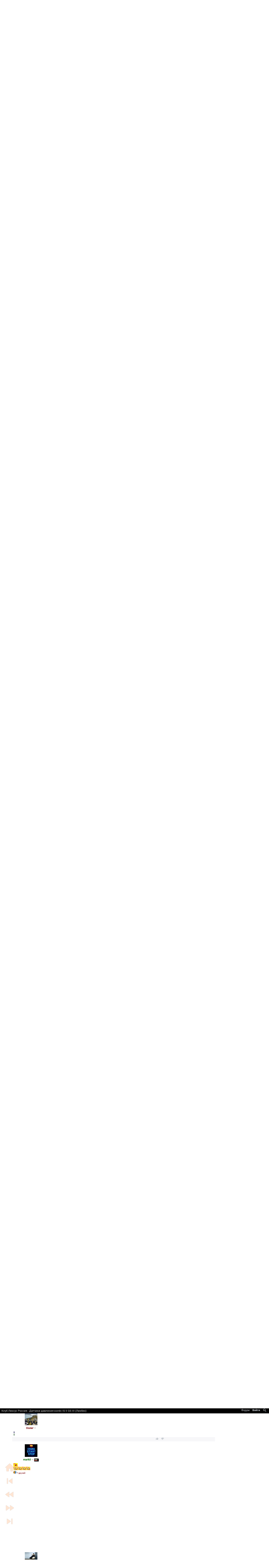

--- FILE ---
content_type: text/html; charset=Windows-1251
request_url: https://club-lexus.ru/forum/viewtopic.php?p=4460101
body_size: 42111
content:
<!DOCTYPE html>
<!--[if IE ]>
<html class="ie"><![endif]-->
<!--[if !(IE)]><!-->
<html>
<!--<![endif]-->
<head>
    <meta http-equiv="Content-Type" content="text/html; charset=windows-1251">
    <meta name="viewport" content="width=device-width, initial-scale=1">
    <META NAME="Description" CONTENT="      IS II GS III  ,Lexus GS III (2005-2011),Клуб Lexus GS, Лексус Клуб, Lexus">
    <META NAME="Keywords" CONTENT="lexus, лексус, lexus club, lexus клуб, lexus отзывы, lexus rx, lexus gx, lexus is, lexus gs, lexus es, lexus lx, ремонт lexus, обслуживание lexus, запчасти lexus">
    <meta property="og:title" content="Датчики давления колёс IS II GS III (Ликбез)"/>
<meta property="og:site_name" content="КЛУБ ЛЕКСУС РОССИЯ"/>
<meta property="og:locale" content="ru_RU"/>
<meta property="og:type" content="article"/>
<meta property="og:url" content="https://club-lexus.ru/forum/viewtopic.php?t=31752"/>
<meta property="og:description" content="Каждую весну и осень… возникают вопросы относительно датчиков давления в колесах.  *smile*  ну не хотят пользоватся поиском!  *smile* Постараюсь рассказать о личном опыте и надеюсь сниму много вопросов по этому поводу, т.к. одинаковых «Тем» на форуме появляется очень много!1.	Владею GS300 2008г. европеец. Соответственно и рассказывать буду о нем, но я думаю или почти уверен, что все ниже написанное применимо ко всем Lexus. 2.	Датчики давления стоят на всех 4-колесах + запасное колесо!!!  *smile* 3.	Крепится он на обод диска и представляют собой единое целое с ниппелем. Устанавливаются штатно, с завода!  :wink: 4.	Некоторые владельцы меняют на зиму одну резину, тогда все остальное можно не читать. Остальные покупают новые диски с резиной и собирают себе комплект на зиму. Ну а совсем некотором вообще «пофиг» и им ничего не надо.  *grin* 5.	Есть вариант купить «родные» диски у ОД и не парится - это дорого, а можно приобрести диски, так называемую «реплику», т.е. специально изготовленные для Lexus с теми же «габаритами» что и оригинал, но дешевле! Тут каждый сам для себя решает, брать оригинал или нет.  *oops* 6.	На некоторые, «не оригинальные» диски датчики сразу могут «не встать», т.к. под них нужна небольшая «площадка», чтоб датчик плотно прилегал к ободу и соответственно не пропускал воздух. Данная проблема «лечится болгаркой» за пару минут, т.е. Вы покупаете диски, датчики, установочный комплект и резину, всё это хозяйство собираете и везёте в хороший «Шиномонтаж», где за умеренные деньги это все соберут и отбалансируют! Если шиномонтажники грамотные и опытные, то сами все сделают и про «площадку» вас «грузить» не будут.  :wink: 7.	Самое главное!!! Перед установкой переписать номера датчиков, а лучше сфотографировать на телефон или фотоаппарат! В дальнейшем эти номера нам пригодится! P.S. Датчики для автомобилей американского рынка НЕ ПОДХОДЯТ для европейских авто и наоброт!!! Будте внимательны при покупке!!! 8.	Если все монтировать у ОД тогда пункт «7» пропускаем и «6» (по обстоятельствам).  *smile* 9.	Далее везем смонтированные колеса и номера датчиков к ОД или в любой другой профильный сервис (или поставить колеса сразу на автомобиль), где есть сервисный компьютер и электрики могут «прописывать» датчики колес в «компьютер» Вашего автомобиля.10.	При установке колес с не прописанными датчиками через некоторое время (от 2-3 до 30 минут), загорается индикатор давления в шинах и основной предупреждающий индикатор. Пугаться не стоит, а спокойно едем на сервис. Процедура «прописки» занимает от 20 до 60 минут (или по обстоятельствам). Некоторые датчики активируются не сразу, а сама активация происходит от давления воздуха в колесе (баллоне). В каждом датчике стоит батарейка, как утверждает ОД её хватает лет 6-8. И с завода датчик идет «выключенным». При повышении давления в колесе, датчик активируется, и дальше работает постоянно. Из за конструктивной «особенности» для его активации необходимо временно накачать колесо до 3-4 атмосфер. И вот таким вот способом это все работает. Далее № датчиков (которые Вы ранее записали) вносятся в компьютер автомобиля. И если Ваш авто их «увидел», электрик прописывает это все «хозяйство» в Ваш авто вторым комплектом датчиков. У ОД эта процедура обычно стоит около 1500р. При условии, что Вы колеса с новыми датчиками установили самостоятельно.11.	Под бардачком внизу есть кнопка (на GS300, у других - возможно, в другом месте), которая переключает комплект датчиков (назовем их зима-лето), т.е. поменяли комплект колес, переключили кнопку. И всё, катаемся!12.	Сами датчики давления примерно стоят 6500р. у ОД, но у «не официалов» их можно приобрести за 2500-3000р. т.е. в 2-раза дешевле! Цена за 1 датчик!13.	При выходе из строя одного датчика, а как правило «садится» батарейка, возможна её замена! Хотя ОД утверждает обратное! Некоторые умельцы с нашего форума проделывали этот фокус! И у них все получилось! За что им респект и «уважуха»! а именно Andrey-White и вот ссылка на его &quot;пост&quot; http://www.club-lexus.ru/forum/viewtopic.php?t=2541214.	При понижении температуры окружающего воздуха, а проще говоря при наступлении зимы, срабатывают датчики и указывают на низкое давление в колесах! Рекомендации – выйти проверить уровень давления в колесах, у некоторых предупреждение даже после подкачки продолжает гореть! СОВЕТ! Не забывайте про запасное колесо!!! Т.к. там тоже меряется давление и стоит датчик! Давление должно поддерживаться во всех 5-и колесах!15.	Форум у нас большой и есть некоторые «товарищи» которые ставят себе колеса большого радиуса (для GS это  R19, 20, 21 и т.д. ) и т.д., туда довольно проблематично поставить датчики давления в виду небольшой высоты самой шины, а что бы на приборной доске не горела постоянно «елка», народ придумал выход! Берется небольшая герметичная ёмкость с возможность подкачки воздуха (живую никогда такую не видел), туда кладутся 4 датчика и накачиваем нормальное рабочее давление 2,4, после чего кидаем в отсек запасного колеса! И «вуаля»! Другими словами, один приемник сразу принимает сигнал от 5 датчиков! Табло на приборной доске «гаснет» система говорит, что с давлением у вас все ОК. То есть мы «обманули» систему!!! P.S. система контроля давления в шинах на Lexus – неотключаемая!16.	Система контроля давления в наших авто не совершенна! Очень бы хотелось видеть давление «по колесам»! Но говорят в новых моделях это уже учтено!17. Ещё рекомендация! С завода на GS устанавливают металические колпачки на &quot;нипиеля&quot;, так вот на зиму или на второй комплект колес рекомендую купить пластиковые! т.к. в Москве поливают дороги реагентами и металические колпачки просто закисают! из за этого возможно портится резьба и были случаии повреждения самих датчиков при попытки отвернуть колпачек!P.S. Отдельно спасибо за рецензирование DarkGhost и VladicusGS300Добавлено  Инструкция по монтажу датчиков давления колёс lexus все модели http://club-lexus.ru/faq/index.php?article=1191"/>
<meta property="og:image" content="https://club-lexus.ru/appIcon192x192.png"/>    <link rel="up" href="viewforum.php?f=182" title="Шины / Диски" />
<link rel="prev" href="viewtopic.php?t=31752&amp;postdays=0&postorder=asc&start=1320&per_page=15" title="Предыдущая страница" />
<link rel="next" href="viewtopic.php?t=31752&amp;postdays=0&postorder=asc&start=1350&per_page=15" title="Следующая страница" />
<link rel="first" href="viewtopic.php?t=31752&amp;postdays=0&postorder=asc&amp;start=0&amp;per_page=15" title="Первая страница" />
<link rel="last" href="viewtopic.php?t=31752&amp;postdays=0&postorder=asc&amp;start=1350&amp;per_page=15" title="Последняя страница" />
    <title>Датчики давления колёс IS II GS III (Ликбез)</title>
    <link rel="alternate" title="КЛУБ ЛЕКСУС РОССИЯ topic RSS feed" href="/forum/rss.php?p=4460101" type="application/rss+xml">
    <link rel="canonical" href="https://club-lexus.ru/forum/viewtopic.php?t=31752&start=1335" />        <link rel="stylesheet" href="//stackpath.bootstrapcdn.com/bootstrap/4.1.3/css/bootstrap.min.css"
          integrity="sha384-MCw98/SFnGE8fJT3GXwEOngsV7Zt27NXFoaoApmYm81iuXoPkFOJwJ8ERdknLPMO" crossorigin="anonymous">
    <link href="https://fonts.gstatic.com" rel="preconnect" crossorigin>
    <link rel="stylesheet"
          href="/css/main.css?v=1664196277"
          type="text/css"/>
    <link rel="manifest" href="/manifest.json">
    <script src="https://code.jquery.com/jquery-3.3.1.js"></script>
    </head>
<body>
<div class="wrapper container">
    <header>
        <input type="checkbox" id="menu-switch" class="invisible">

<div id="fixedMenu" class="fixed-top usermenu-xs"
     style="background: black; display: none; opacity: 0; transition: opacity 200ms">
    <div class="d-table" style="width: 100%">
        <div class="d-none d-sm-table-cell px-2 position-relative" style="width: 100%">
            <div class="px-2 text-truncate"
                 style="left:0; right:0; top:0; position: absolute; color:lightgrey; line-height: 24px; ">
                Клуб Лексус Россия - Датчики давления колёс IS II GS III (Ликбез)            </div>
        </div>
        <div class="table-cell text-nowrap text-center text-sm-right">
            <section class="block-container usermenu"><ul class="usermenu-container">
        <li>
        <a href="/forum/home.php">
            <span class="d-none d-md-inline">Форум</span>
            <i class="d-inline d-md-none material-icons">&#xE8AF;</i>
        </a>
    </li>
                <li>
            <a href="/forum/login.php?redirect=%2Fforum%2Fviewtopic.php%26amp%3Bp%3D4460101" class="usermenu"><strong>Войти</strong></a>
        </li>
        <li>
        <a class="search-button" href="/forum/fsearch.php"><i class="material-icons">search</i></a>
    </li>

    <li class="d-inline-block d-md-none">
        <label for="menu-switch">
            <i class="material-icons">&#xE5D2;</i>
        </label>
    </li>
</ul></section>        </div>
    </div>
</div>

<div class="i-top-div">
    <div class="clearfix d-block text-center">
        <a href="/">
            <span class="d-sm-none" style="font-size: 22px; color: #c7ccd1; text-align: center; line-height: 2rem;">КЛУБ ЛЕКСУС РОССИЯ</span>
            <img src="[data-uri]"
                    style="vertical-align: middle; float: left" alt="Клуб Лексус Россия" class="d-none d-sm-block">
        </a>
        <a id="every" href="/forum/club.php?page=infographics" class="d-none d-lg-block float-left">
            <img src="https://st.club-lexus.ru/images/every.png" alt="Каждый второй Lexus в России - клубный">
        </a>
        <div class="text-sm-right">
            <section class="block-container usermenu"><ul class="usermenu-container">
        <li>
        <a href="/forum/home.php">
            <span class="d-none d-md-inline">Форум</span>
            <i class="d-inline d-md-none material-icons">&#xE8AF;</i>
        </a>
    </li>
                <li>
            <a href="/forum/login.php?redirect=%2Fforum%2Fviewtopic.php%26amp%3Bp%3D4460101" class="usermenu"><strong>Войти</strong></a>
        </li>
        <li>
        <a class="search-button" href="/forum/fsearch.php"><i class="material-icons">search</i></a>
    </li>

    <li class="d-inline-block d-md-none">
        <label for="menu-switch">
            <i class="material-icons">&#xE5D2;</i>
        </label>
    </li>
</ul></section>        </div>
        <div id="user-history"></div>
        <div style="position: absolute; top: 0; width: 100%; margin: 0; padding: 0;">
            <section class="block-container queue"></section>        </div>
    </div>
    <div class="menu-popup" style="background: black">
        <p>
            <label for="menu-switch" class="nav-icon d-block d-lg-none"><i class="material-icons">&#xE5CD;</i></label>
            Клуб Лексус Россия
        </p>
        <section class="block-container top_menu"><div class="mainmenu"><ul><li><input type="radio" name="topmenu" class="invisible" id="item_16e7000eadcb33b6db49d04936ffd30f"><label for="item_16e7000eadcb33b6db49d04936ffd30f">О клубе</label><ul><li><a href="https://club-lexus.ru/forum/club.php" title="Клуб Лексус | Club Lexus :: Информация о клубе">Информация о клубе</a> </li><li><a href="https://club-lexus.ru/forum/club.php?page=member" title="Клуб Лексус | Club Lexus :: Клубная карта">Клубная карта</a> </li><li><a href="https://club-lexus.ru/forum/memberlist.php" title="Клуб Лексус | Club Lexus :: Участники">Участники</a> </li><li><a href="https://club-lexus.ru/fileserver/" title="Клуб Лексус | Club Lexus :: Файл-сервер">Файл-сервер</a> </li><li><a href="https://club-lexus.ru/forum/club.php?page=souvenirs" title="Клуб Лексус | Club Lexus :: Клубная символика">Клубная символика</a> </li><li><a href="https://club-lexus.ru/forum/club.php?page=friends" title="Клуб Лексус | Club Lexus :: Дружественные клубы">Дружественные клубы</a> </li><li><a href="https://club-lexus.ru/forum/contacts.php" title="Клуб Лексус | Club Lexus :: Контакты">Контакты</a> </li><li><a href="https://club-lexus.ru/advert.php#markup" title="Клуб Лексус | Club Lexus :: Реклама на сайте">Реклама на сайте</a> </li></ul></li><li><input type="radio" name="topmenu" class="invisible" id="item_007e5ebd9c87cc8b88ca33e9d9d840ef"><label for="item_007e5ebd9c87cc8b88ca33e9d9d840ef">Lexus</label><ul><li><a href="https://club-lexus.ru/forum/lexus.php" title="Клуб Лексус | Club Lexus :: История марки">История марки</a> </li><li><a href="https://club-lexus.ru/catalog/" title="Клуб Лексус | Club Lexus :: Каталог автомобилей">Каталог автомобилей</a> </li><li><a href="https://club-lexus.ru/forum/dealers.php" title="Клуб Лексус | Club Lexus :: Дилеры в России">Дилеры в России</a> </li><li><a href="https://club-lexus.ru/cars/" title="Клуб Лексус | Club Lexus :: Новые Lexus">Новые Lexus</a> </li><li><a href="https://club-lexus.ru/sale/" title="Клуб Лексус | Club Lexus :: Автомобили с пробегом">Автомобили с пробегом</a> </li><li><a href="https://club-lexus.ru/services/comp.php" title="Клуб Лексус | Club Lexus :: Проверить VIN">Проверить VIN</a> </li></ul></li><li><input type="radio" name="topmenu" class="invisible" id="item_3d2de5c87bbc1679946e900a44a475ef"><label for="item_3d2de5c87bbc1679946e900a44a475ef">Клубные скидки</label><ul><li><a href="https://club-lexus.ru/partners/" title="Клуб Лексус | Club Lexus :: Скидки по картам Клуба">Скидки по картам Клуба</a> </li><li><a href="https://club-lexus.ru/partners/?mode=about" title="Клуб Лексус | Club Lexus :: Как стать партнером клуба">Как стать партнером клуба</a> </li></ul></li><li><a href="https://club-lexus.ru/forum/home.php" title="Клуб Лексус | Club Lexus :: Форум">Форум</a></li><li><a href="https://club-lexus.ru/photo/album_index.php" title="Клуб Лексус | Club Lexus :: Фотоальбомы">Фотоальбомы</a></li><li><a href="https://club-lexus.ru/faq/" title="Клуб Лексус | Club Lexus :: Lexus F.A.Q.">Lexus F.A.Q.</a></li><li><a href="https://club-lexus.ru/forum/fsearch.php" title="Клуб Лексус | Club Lexus :: Поиск по сайту">Поиск по сайту</a></li><li><a href="https://club-lexus.ru/shop" title="Клуб Лексус | Club Lexus :: Запчасти, символика new">Запчасти, символика <sup>new</sup></a></li></ul></div></section>    </div>
</div>
<div class="d-none d-lg-block">
    <section class="block-container top_menu"><div class="mainmenu"><ul><li><input type="radio" name="topmenu" class="invisible" id="item_16e7000eadcb33b6db49d04936ffd30f"><label for="item_16e7000eadcb33b6db49d04936ffd30f">О клубе</label><ul><li><a href="https://club-lexus.ru/forum/club.php" title="Клуб Лексус | Club Lexus :: Информация о клубе">Информация о клубе</a> </li><li><a href="https://club-lexus.ru/forum/club.php?page=member" title="Клуб Лексус | Club Lexus :: Клубная карта">Клубная карта</a> </li><li><a href="https://club-lexus.ru/forum/memberlist.php" title="Клуб Лексус | Club Lexus :: Участники">Участники</a> </li><li><a href="https://club-lexus.ru/fileserver/" title="Клуб Лексус | Club Lexus :: Файл-сервер">Файл-сервер</a> </li><li><a href="https://club-lexus.ru/forum/club.php?page=souvenirs" title="Клуб Лексус | Club Lexus :: Клубная символика">Клубная символика</a> </li><li><a href="https://club-lexus.ru/forum/club.php?page=friends" title="Клуб Лексус | Club Lexus :: Дружественные клубы">Дружественные клубы</a> </li><li><a href="https://club-lexus.ru/forum/contacts.php" title="Клуб Лексус | Club Lexus :: Контакты">Контакты</a> </li><li><a href="https://club-lexus.ru/advert.php#markup" title="Клуб Лексус | Club Lexus :: Реклама на сайте">Реклама на сайте</a> </li></ul></li><li><input type="radio" name="topmenu" class="invisible" id="item_007e5ebd9c87cc8b88ca33e9d9d840ef"><label for="item_007e5ebd9c87cc8b88ca33e9d9d840ef">Lexus</label><ul><li><a href="https://club-lexus.ru/forum/lexus.php" title="Клуб Лексус | Club Lexus :: История марки">История марки</a> </li><li><a href="https://club-lexus.ru/catalog/" title="Клуб Лексус | Club Lexus :: Каталог автомобилей">Каталог автомобилей</a> </li><li><a href="https://club-lexus.ru/forum/dealers.php" title="Клуб Лексус | Club Lexus :: Дилеры в России">Дилеры в России</a> </li><li><a href="https://club-lexus.ru/cars/" title="Клуб Лексус | Club Lexus :: Новые Lexus">Новые Lexus</a> </li><li><a href="https://club-lexus.ru/sale/" title="Клуб Лексус | Club Lexus :: Автомобили с пробегом">Автомобили с пробегом</a> </li><li><a href="https://club-lexus.ru/services/comp.php" title="Клуб Лексус | Club Lexus :: Проверить VIN">Проверить VIN</a> </li></ul></li><li><input type="radio" name="topmenu" class="invisible" id="item_3d2de5c87bbc1679946e900a44a475ef"><label for="item_3d2de5c87bbc1679946e900a44a475ef">Клубные скидки</label><ul><li><a href="https://club-lexus.ru/partners/" title="Клуб Лексус | Club Lexus :: Скидки по картам Клуба">Скидки по картам Клуба</a> </li><li><a href="https://club-lexus.ru/partners/?mode=about" title="Клуб Лексус | Club Lexus :: Как стать партнером клуба">Как стать партнером клуба</a> </li></ul></li><li><a href="https://club-lexus.ru/forum/home.php" title="Клуб Лексус | Club Lexus :: Форум">Форум</a></li><li><a href="https://club-lexus.ru/photo/album_index.php" title="Клуб Лексус | Club Lexus :: Фотоальбомы">Фотоальбомы</a></li><li><a href="https://club-lexus.ru/faq/" title="Клуб Лексус | Club Lexus :: Lexus F.A.Q.">Lexus F.A.Q.</a></li><li><a href="https://club-lexus.ru/forum/fsearch.php" title="Клуб Лексус | Club Lexus :: Поиск по сайту">Поиск по сайту</a></li><li><a href="https://club-lexus.ru/shop" title="Клуб Лексус | Club Lexus :: Запчасти, символика new">Запчасти, символика <sup>new</sup></a></li></ul></div></section></div>
<script type="text/javascript">
    (function () {
        var menu = document.getElementById('fixedMenu'),
            isShowing = false,
            toggleMenu = function () {
                var top = (window.pageYOffset || document.documentElement.scrollTop)
                    - (document.clientTop || 0);
                if (top > 100 && !isShowing) {
                    menu.style['display'] = 'block';
                    window.setTimeout(function () {
                        menu.style['opacity'] = '1';
                    }, 50);
                    isShowing = true;
                } else if (top < 100 && isShowing) {
                    menu.style['opacity'] = '0';
                    window.setTimeout(function () {
                        menu.style['display'] = 'none';
                    }, 200);
                    isShowing = false;
                }
            };
        window.addEventListener("scroll", function () {
            toggleMenu();
        });
        window.addEventListener("orientationchange", function () {
            toggleMenu();
        });
        window.addEventListener("resize", function () {
            toggleMenu();
        });
    })();
</script>
        <!-- INC overall_brand.tpl -->

        <div class="counters">
            <!--LiveInternet counter-->
            <script type="text/javascript">
                document.write('<img src="//counter.yadro.ru/hit?r' +
                    escape(document.referrer) + ((typeof(screen) == 'undefined') ? '' :
                        ';s' + screen.width + '*' + screen.height + '*' + (screen.colorDepth ?
                        screen.colorDepth : screen.pixelDepth)) + ';u' + escape(document.URL) +
                    ';' + Math.random() +
                    '" width="1" height="1" border="0" id="yadro" alt="">');
            </script>
            <!--/LiveInternet-->
        </div>
    </header>

        <div class="i-card-div d-none d-lg-block">
        <img src="/forum/templates/ClubLexus/images/mainpage/clubcard.png" alt="Клубная карта" usemap="#card"/>
        <map id="card" name="card">
            <area shape="poly" coords="52,6,46,4,37,0,2,98,50,117" href="/forum/club.php?page=member"/>
        </map>
    </div>
        <a name="top"></a>
    <div class="page-container">
                  <ul class="d-flex w-100">
            
            <li class="page-content gen px-0 px-md-2">
                <main role="main">
                    <div class="viewtopic">
    <div class="topic-quick-nav d-none d-md-block">
        <a href="/forum/home.php"><i class="material-icons">home</i></a>
                    <a href="viewtopic.php?t=31752&amp;postdays=0&postorder=asc&amp;start=0&amp;per_page=15"><i class="material-icons">skip_previous</i></a>
                        <a href="viewtopic.php?t=31752&amp;postdays=0&postorder=asc&start=1320&per_page=15">
            <i class="material-icons">fast_rewind</i>
        </a>
        
                <a href="viewtopic.php?t=31752&amp;postdays=0&postorder=asc&start=1350&per_page=15">
            <i class="material-icons">fast_forward</i>
        </a>
                        <a href="viewtopic.php?t=31752&amp;postdays=0&postorder=asc&amp;start=1350&amp;per_page=15">
            <i class="material-icons">skip_next</i>
        </a>
            </div>
    <ul class="table">
        <li class="d-none d-sm-table-cell align-bottom">
                    </li>

        <li style="vertical-align: bottom; width: 100%;">
            <h1 class="topic-title" id="topic-title">
                                <a href="viewtopic.php?t=31752">Датчики давления колёс IS II GS III (Ликбез)</a>
            </h1>
        </li>
    </ul>
        <ul class="topic-userlist d-none d-sm-block">
                <li>
            <a href="/forum/viewtopic.php?p=4793467#4793467" title="пал палыч"
               class="">
                <span style="background-image: url(https://st.club-lexus.ru/avatars/small/7cbc8ba6dbdd7f3ab825012faaffdace.png)"></span>
                <p>пал палыч</p>
            </a>
        </li>
                <li>
            <a href="/forum/viewtopic.php?p=4791838#4791838" title="dmitrey1087751"
               class="">
                <span style="background-image: url(https://st.club-lexus.ru/avatars/small/f623e75af30e62bbd73d6df5b50bb7b5.png)"></span>
                <p>dmitrey1087751</p>
            </a>
        </li>
                <li>
            <a href="/forum/viewtopic.php?p=4782248#4782248" title="levin35"
               class="">
                <span style="background-image: url(https://st.club-lexus.ru/avatars/small/d20caec3b48a1eef164cb4ca81ba2587.png)"></span>
                <p>levin35</p>
            </a>
        </li>
                <li>
            <a href="/forum/viewtopic.php?p=4729952#4729952" title="t_yury"
               class="">
                <span style="background-image: url(https://st.club-lexus.ru/avatars/small/b9ece18c950afbfa6b0fdbfa4ff731d3.png)"></span>
                <p>t_yury</p>
            </a>
        </li>
                <li>
            <a href="/forum/viewtopic.php?p=4687623#4687623" title="markii"
               class="">
                <span style="background-image: url(https://st.club-lexus.ru/avatars/small/f4e450db11e6ca7bae55e8cb23a94154.jpg)"></span>
                <p>markii</p>
            </a>
        </li>
                <li>
            <a href="/forum/viewtopic.php?p=4687543#4687543" title="rmzvoid"
               class="">
                <span style="background-image: url(https://st.club-lexus.ru/avatars/small/e1e1d3d40573127e9ee0480caf1283d6.png)"></span>
                <p>rmzvoid</p>
            </a>
        </li>
                <li>
            <a href="/forum/viewtopic.php?p=4546846#4546846" title="Respublikanec_"
               class="">
                <span style="background-image: url(https://st.club-lexus.ru/avatars/small/b08125ec8dad85faaff806214393a78f.jpeg)"></span>
                <p>Respublikanec_</p>
            </a>
        </li>
                <li>
            <a href="/forum/viewtopic.php?p=4543255#4543255" title="Tarlarion"
               class="">
                <span style="background-image: url(https://st.club-lexus.ru/avatars/small/b9ece18c950afbfa6b0fdbfa4ff731d3.png)"></span>
                <p>Tarlarion</p>
            </a>
        </li>
                <li>
            <a href="/forum/viewtopic.php?p=4528608#4528608" title="Kostya_p"
               class="">
                <span style="background-image: url(https://st.club-lexus.ru/avatars/small/e9a6aea1.jpg)"></span>
                <p>Kostya_p</p>
            </a>
        </li>
                <li>
            <a href="/forum/viewtopic.php?p=4460378#4460378" title="Жора Выпечкин"
               class="">
                <span style="background-image: url(https://st.club-lexus.ru/avatars/small/e134266672e67ee86b56b645c256574b.jpg)"></span>
                <p>Жора Выпечкин</p>
            </a>
        </li>
                <li>
            <a href="/forum/viewtopic.php?p=4460101#4460101" title="Оолег"
               class="">
                <span style="background-image: url(https://st.club-lexus.ru/avatars/small/73abac9cd5680524d9ef43947327f522.jpg)"></span>
                <p>Оолег</p>
            </a>
        </li>
                <li>
            <a href="/forum/viewtopic.php?p=4460080#4460080" title="Box"
               class="">
                <span style="background-image: url(https://st.club-lexus.ru/avatars/small/366fff7c.jpg)"></span>
                <p>Box</p>
            </a>
        </li>
                <li>
            <a href="/forum/viewtopic.php?p=4449609#4449609" title="ceres019"
               class="">
                <span style="background-image: url(https://st.club-lexus.ru/avatars/small/f66b162989212611eaa3ba379d5a49ea.jpg)"></span>
                <p>ceres019</p>
            </a>
        </li>
                <li>
            <a href="/forum/viewtopic.php?p=4418252#4418252" title="m001ax"
               class="">
                <span style="background-image: url(https://st.club-lexus.ru/avatars/small/8adb6ed81ad2b9765105513f93521c33.jpg)"></span>
                <p>m001ax</p>
            </a>
        </li>
                <li>
            <a href="/forum/viewtopic.php?p=4397356#4397356" title="chenk"
               class="">
                <span style="background-image: url(https://st.club-lexus.ru/avatars/small/7406f33cf5e5927a44fa0dd219ac3ff1.jpg)"></span>
                <p>chenk</p>
            </a>
        </li>
                <li>
            <a href="/forum/viewtopic.php?p=4396843#4396843" title="Dr.BooM"
               class="">
                <span style="background-image: url(https://st.club-lexus.ru/avatars/small/c9f15c103142a525c086ee7e0e210210.jpg)"></span>
                <p>Dr.BooM</p>
            </a>
        </li>
                <li>
            <a href="/forum/viewtopic.php?p=4396826#4396826" title="2005GS430"
               class="">
                <span style="background-image: url(https://st.club-lexus.ru/avatars/small/c81e728d9d4c2f636f067f89cc14862c.png)"></span>
                <p>2005GS430</p>
            </a>
        </li>
                <li>
            <a href="/forum/viewtopic.php?p=4391129#4391129" title="Alatau"
               class="">
                <span style="background-image: url(https://st.club-lexus.ru/avatars/small/7fc56270e7a70fa81a5935b72eacbe29.png)"></span>
                <p>Alatau</p>
            </a>
        </li>
                <li>
            <a href="/forum/viewtopic.php?p=4381065#4381065" title="Lsk"
               class="">
                <span style="background-image: url(https://st.club-lexus.ru/avatars/small/d20caec3b48a1eef164cb4ca81ba2587.png)"></span>
                <p>Lsk</p>
            </a>
        </li>
                <li>
            <a href="/forum/viewtopic.php?p=4323516#4323516" title="tedoks"
               class="">
                <span style="background-image: url(https://st.club-lexus.ru/avatars/small/5c7f3b407815d70f1a53d4f72225d64f.jpg)"></span>
                <p>tedoks</p>
            </a>
        </li>
            </ul>
        <ul class="d-md-table" style="width: 100%">
        <li class="d-md-table-cell">
            <div>
                <p class="gensmall"><a href="/forum/home.php">Все форумы</a> &nbsp;&raquo;&nbsp;
                    <a href="index_home.php?c=11">Клуб Lexus GS</a> &nbsp;&raquo;&nbsp
                                        <a href="viewforum.php?f=74">Lexus GS III (2005-2011)</a>
                    &nbsp;&raquo;&nbsp
                                        <a class="gensmall" href="viewforum.php?f=182">Шины / Диски</a>
                </p>
            </div>

            <h4>Модераторы: <a href="profile.php?mode=viewprofile&amp;u=6856">Box</a>, <a href="profile.php?mode=viewprofile&amp;u=28835">markii</a>, <a href="profile.php?mode=viewprofile&amp;u=45528">snow1975</a></h4>
            <p class="content">
                <span style="white-space: nowrap">
                    <a href="https://club-lexus.ru/forum/agreement.php" target="_blank"
                       class="contextLink">Правила форумов</a>
                    <a class="contextLink"
                       href="javascript: return void(0);"
                       onclick="prompt('Ссылка на тему', 'http://clublex.ru/t31752'); return false;">Ссылка
                        на тему</a>
                </span>
                            </p>
        </li>
        <li class="d-md-table-cell">
            <ul class="pagination" data-pages="91" data-page="90" data-start="87"  data-end="91" data-perpage="15" data-url="viewtopic.php?t=31752&amp;postdays=0&postorder=asc&per_page=15"><li style="display: table-row;"><ul style="display: table; width: 100%"><li class="page-first"><a href="viewtopic.php?t=31752&amp;postdays=0&postorder=asc&amp;start=0&amp;per_page=15"><i class="material-icons">&#xE045;</i></a></li><li class="page-back"><a href="viewtopic.php?t=31752&amp;postdays=0&postorder=asc&amp;start=1185&amp;per_page=15">
						<i class="material-icons" title="На 10 страниц назад">&#xE020;</i></a></li><li><ul class="pages"><li class="page-pageno"><a href="viewtopic.php?t=31752&amp;postdays=0&postorder=asc&amp;start=1290&amp;per_page=15">87</a></li><li class="page-pageno"><a href="viewtopic.php?t=31752&amp;postdays=0&postorder=asc&amp;start=1305&amp;per_page=15">88</a></li><li class="page-pageno"><a href="viewtopic.php?t=31752&amp;postdays=0&postorder=asc&amp;start=1320&amp;per_page=15">89</a></li><li class="page-pageno page-selected">90</li><li class="page-pageno"><a href="viewtopic.php?t=31752&amp;postdays=0&postorder=asc&amp;start=1350&amp;per_page=15">91</a></li></ul><li class="page-forw"><i class="material-icons" title="На 10 страниц вперед">&#xE01F;</i></li><li class="page-last"><a href="viewtopic.php?t=31752&amp;postdays=0&postorder=asc&amp;start=1350&amp;per_page=15"><i class="material-icons">&#xE044;</i></a></li></ul></li><li style="display: table-row"><ul style="display: table; width: 100%;padding: 5px 0;"><li class="page-nav  page-priv"><a href="viewtopic.php?t=31752&amp;postdays=0&postorder=asc&amp;start=1320&amp;per_page=15">
            <i class="material-icons">&#xE408;</i><span>назад</span></a></li><li class="page-nav page-next"><a href="viewtopic.php?t=31752&amp;postdays=0&postorder=asc&amp;start=1350&amp;per_page=15">вперед<i class="material-icons">&#xE409;</i></a></li></ul></li></ul>        </li>
    </ul>
    <section id="1274139" data-post-id="1274139" data-post-no=""
         class=" post-container">
    <div class="d-block d-sm-none gensmall w-100" style="padding: 0 10px">
        <div class="float-right py-1">
            <i class="material-icons">
                <small>&#xE192;</small>
            </i>
            20-01-2010&nbsp;
            <a href="javascript: return void(0);"
               onclick="prompt('Ссылка на сообщение', 'http://clublex.ru/p1274139'); return false;">
                <i class="material-icons">&#xE80D;</i>
            </a>
                    </div>
        <div class="gen">
            <a href="/forum/profile.php?mode=viewprofile&u=6856" >
                <span class="mini-avatar" style="max-height: 20px"><img  class=" avatar" alt="avatar" src="https://st.club-lexus.ru/avatars/366fff7c.jpg" /></span>
                Box</a>
            <img class="profile" data-profile-id="6856" src="/forum/images/bn_profile.gif"
                 border="0"
                 alt="Box"/>
            <img src="/forum/images/small_card2.gif" alt="Клубная карта" title="Клубная карта">        </div>
    </div>
    <div class="d-sm-flex">
        <div class="post-float-left gensmall d-none d-sm-block">
            <div class="d-none d-sm-block text-center" style="width: 180px;">
                <div class="p-2"> <img  class=" avatar" alt="avatar" src="https://st.club-lexus.ru/avatars/366fff7c.jpg" /></div>
                <div>
                    <a href="/forum/profile.php?mode=viewprofile&u=6856"
                       class="genmed" ><strong>Box</strong></a>
                    <img class="profile" data-profile-id="6856" src="/forum/images/bn_profile.gif"
                         border="0"
                         alt="Box"/>
                    <img src="/forum/images/small_card2.gif" alt="Клубная карта" title="Клубная карта">                </div>
                <div class="post-user-details d-none d-sm-block p-2 text-left">
                    <div style="margin-right: 30px"><div class="posts-rank posts-total-redstar" title="Сообщений всего: 13232"
					style="width:20px"></div><div title="Сообщений по Lexus: 8277" class="posts-rank posts-lexus-gold"
					style="width:128px"></div></div>                    <a class="contextLink" href="/friends/?u=6856"><i class="icon-friends"></i>142 друга</a>                                    </div>
            </div>
        </div>
        <div class="postbody">
            <div class="gensmall align-items-baseline d-none d-sm-flex gensmall justify-content-end">
                <i class="material-icons">
                    <small>&#xE192;</small>
                </i>
                <span data-toggle="tooltip" data-placement="top" title="17:12">20-01-2010</span>&nbsp;
                <a class="gensmall" href="javascript: return void(0);"
                   onclick="prompt('Ссылка на сообщение', 'http://clublex.ru/p1274139'); return false;">
                    <i class="material-icons">&#xE80D;</i></a>
                <a name="1274139" id="1274139"></a>
                                <i class="material-icons" title="Пожаловаться">&#xE153;</i>            </div>
            <div class="post-message  p-3">
                <div>
                                        <article class="postbody">
                        <span><span style="font-size: 14px; line-height: normal">Каждую весну и осень… возникают вопросы относительно датчиков давления в колесах.  <img src="https://st.club-lexus.ru/smiles/ab.gif" alt="Amd Smiling" border="0" />  ну не хотят пользоватся поиском!  <img src="https://st.club-lexus.ru/smiles/ab.gif" alt="Amd Smiling" border="0" /> 
<br />
Постараюсь рассказать о личном опыте и надеюсь сниму много вопросов по этому поводу, т.к. одинаковых «Тем» на форуме появляется очень много!
<br />

<br />
1.	Владею GS300 2008г. европеец. Соответственно и рассказывать буду о нем, но я думаю или почти уверен, что все ниже написанное применимо ко всем Lexus. 
<br />
2.	Датчики давления стоят на всех 4-колесах + запасное колесо!!!  <img src="https://st.club-lexus.ru/smiles/ab.gif" alt="Amd Smiling" border="0" /> 
<br />
3.	Крепится он на обод диска и представляют собой единое целое с ниппелем. Устанавливаются штатно, с завода!  <img src="https://st.club-lexus.ru/smiles/icon_wink.gif" alt="Wink" border="0" /> 
<br />
4.	Некоторые владельцы меняют на зиму одну резину, тогда все остальное можно не читать. Остальные покупают новые диски с резиной и собирают себе комплект на зиму. Ну а совсем некотором вообще «пофиг» и им ничего не надо.  <img src="https://st.club-lexus.ru/smiles/ag.gif" alt="Amd Green" border="0" /> 
<br />
5.	Есть вариант купить «родные» диски у ОД и не парится - это дорого, а можно приобрести диски, так называемую «реплику», т.е. специально изготовленные для Lexus с теми же «габаритами» что и оригинал, но дешевле! Тут каждый сам для себя решает, брать оригинал или нет.  <img src="https://st.club-lexus.ru/smiles/ah.gif" alt="Amd Ashamed" border="0" /> 
<br />
6.	На некоторые, «не оригинальные» диски датчики сразу могут «не встать», т.к. под них нужна небольшая «площадка», чтоб датчик плотно прилегал к ободу и соответственно не пропускал воздух. Данная проблема «лечится болгаркой» за пару минут, т.е.<span style="font-weight: bold"> Вы покупаете диски, датчики, установочный комплект и резину</span>, всё это хозяйство собираете и везёте в хороший «Шиномонтаж», где за умеренные деньги это все соберут и отбалансируют! Если шиномонтажники грамотные и опытные, то сами все сделают и про «площадку» вас «грузить» не будут.  <img src="https://st.club-lexus.ru/smiles/icon_wink.gif" alt="Wink" border="0" /> 
<br />
7.	<span style="font-weight: bold">Самое главное!!! Перед установкой переписать номера датчиков, а лучше сфотографировать на телефон или фотоаппарат! В дальнейшем эти номера нам пригодится! P.S. Датчики для автомобилей американского рынка НЕ ПОДХОДЯТ для европейских авто и наоброт!!! Будте внимательны при покупке!!!</span> 
<br />

<br />
<a  class="image"  href="//st.club-lexus.ru/posts/e20cb31b5ae8d19e9e83ebac213a4075?redirect=http%3A%2F%2Fclub-lexus.ru%2Fforum%2Ffiles%2Fthumbs%2Ft_ae_202.bmp" ><img src="//st.club-lexus.ru/posts/e20cb31b5ae8d19e9e83ebac213a4075?redirect=http%3A%2F%2Fclub-lexus.ru%2Fforum%2Ffiles%2Fthumbs%2Ft_ae_202.bmp" border="0" alt="Датчики давления колёс IS II GS III (Ликбез)" title="Датчики давления колёс IS II GS III (Ликбез)" /></a>
<br />

<br />
8.	Если все монтировать у ОД тогда пункт «7» пропускаем и «6» (по обстоятельствам).  <img src="https://st.club-lexus.ru/smiles/ab.gif" alt="Amd Smiling" border="0" /> 
<br />
9.	Далее везем смонтированные колеса и номера датчиков к ОД или в любой другой профильный сервис (или поставить колеса сразу на автомобиль), где есть сервисный компьютер и электрики могут «прописывать» датчики колес в «компьютер» Вашего автомобиля.
<br />
10.	При установке колес с не прописанными датчиками через некоторое время (от 2-3 до 30 минут), загорается индикатор давления в шинах и основной предупреждающий индикатор. Пугаться не стоит, а спокойно едем на сервис. Процедура «прописки» занимает от 20 до 60 минут (или по обстоятельствам). Некоторые датчики активируются не сразу, а сама активация происходит от давления воздуха в колесе (баллоне). В каждом датчике стоит батарейка, как утверждает ОД её хватает лет 6-8. И с завода датчик идет «выключенным». При повышении давления в колесе, датчик активируется, и дальше работает постоянно. Из за конструктивной «особенности» для его активации необходимо временно накачать колесо до 3-4 атмосфер. И вот таким вот способом это все работает. Далее № датчиков (которые Вы ранее записали) вносятся в компьютер автомобиля. И если Ваш авто их «увидел», электрик прописывает это все «хозяйство» в Ваш авто вторым комплектом датчиков. У ОД эта процедура обычно стоит около 1500р. При условии, что Вы колеса с новыми датчиками установили самостоятельно.
<br />
11.	Под бардачком внизу есть кнопка (на GS300, у других - возможно, в другом месте), которая переключает комплект датчиков (назовем их зима-лето), т.е. поменяли комплект колес, переключили кнопку. И всё, катаемся!
<br />

<br />
<a  class="image"  href="//st.club-lexus.ru/posts/9b8745aabd36d182b555d6968c73a0c9?redirect=http%3A%2F%2Fclub-lexus.ru%2Fforum%2Ffiles%2Fthumbs%2Ft_6856_1263996212.jpg_138.jpg" ><img src="//st.club-lexus.ru/posts/9b8745aabd36d182b555d6968c73a0c9?redirect=http%3A%2F%2Fclub-lexus.ru%2Fforum%2Ffiles%2Fthumbs%2Ft_6856_1263996212.jpg_138.jpg" border="0" alt="Датчики давления колёс IS II GS III (Ликбез)" title="Датчики давления колёс IS II GS III (Ликбез)" /></a>
<br />

<br />
12.	Сами датчики давления примерно стоят 6500р. у ОД, но у «не официалов» их можно приобрести за 2500-3000р. т.е. в 2-раза дешевле! Цена за 1 датчик!
<br />
13.	При выходе из строя одного датчика, а как правило «садится» батарейка, возможна её замена! Хотя ОД утверждает обратное! Некоторые умельцы с нашего форума проделывали этот фокус! И у них все получилось! За что им респект и «уважуха»! а именно <span style="font-weight: bold">Andrey-White </span>и вот ссылка на его &quot;пост&quot; <a   href="http://www.club-lexus.ru/forum/viewtopic.php?t=25412"  target="_blank" class="postlink">www.club-lexus..../forum/viewtopic.php?t=25412</a>
<br />

<br />
<a  class="image"  href="//st.club-lexus.ru/posts/ae9443e3ee87769faf3b0a4b84d5cbe5?redirect=http%3A%2F%2Fclub-lexus.ru%2Fforum%2Ffiles%2Fthumbs%2Ft__1_102.jpg" ><img src="//st.club-lexus.ru/posts/ae9443e3ee87769faf3b0a4b84d5cbe5?redirect=http%3A%2F%2Fclub-lexus.ru%2Fforum%2Ffiles%2Fthumbs%2Ft__1_102.jpg" border="0" alt="Датчики давления колёс IS II GS III (Ликбез)" title="Датчики давления колёс IS II GS III (Ликбез)" /></a>
<br />

<br />
<a  class="image"  href="//st.club-lexus.ru/posts/61c00293bbd32ea6374bf13f2bbac192?redirect=http%3A%2F%2Fclub-lexus.ru%2Fforum%2Ffiles%2Fthumbs%2Ft__2_854.jpg" ><img src="//st.club-lexus.ru/posts/61c00293bbd32ea6374bf13f2bbac192?redirect=http%3A%2F%2Fclub-lexus.ru%2Fforum%2Ffiles%2Fthumbs%2Ft__2_854.jpg" border="0" alt="Датчики давления колёс IS II GS III (Ликбез)" title="Датчики давления колёс IS II GS III (Ликбез)" /></a>
<br />

<br />
14.	При понижении температуры окружающего воздуха, а проще говоря при наступлении зимы, срабатывают датчики и указывают на низкое давление в колесах! Рекомендации – выйти проверить уровень давления в колесах, у некоторых предупреждение даже после подкачки продолжает гореть! СОВЕТ! Не забывайте про запасное колесо!!! Т.к. там тоже меряется давление и стоит датчик! Давление должно поддерживаться во всех 5-и колесах!
<br />
15.	Форум у нас большой и есть некоторые «товарищи» которые ставят себе колеса большого радиуса (для GS это  R19, 20, 21 и т.д. ) и т.д., туда довольно проблематично поставить датчики давления в виду небольшой высоты самой шины, а что бы на приборной доске не горела постоянно «елка», народ придумал выход! Берется небольшая герметичная ёмкость с возможность подкачки воздуха (живую никогда такую не видел), туда кладутся 4 датчика и накачиваем нормальное рабочее давление 2,4, после чего кидаем в отсек запасного колеса! И «вуаля»! Другими словами, один приемник сразу принимает сигнал от 5 датчиков! Табло на приборной доске «гаснет» система говорит, что с давлением у вас все ОК. То есть мы «обманули» систему!!! P.S. система контроля давления в шинах на Lexus – неотключаемая!
<br />
16.	Система контроля давления в наших авто не совершенна! Очень бы хотелось видеть давление «по колесам»! Но говорят в новых моделях это уже учтено!
<br />
17. Ещё рекомендация! С завода на GS устанавливают металические колпачки на &quot;нипиеля&quot;, так вот на зиму или на второй комплект колес рекомендую купить пластиковые! т.к. в Москве поливают дороги реагентами и металические колпачки просто закисают! из за этого возможно портится резьба и были случаии повреждения самих датчиков при попытки отвернуть колпачек!
<br />

<br />
<a  class="image"  href="//st.club-lexus.ru/posts/22f064d0f32c4285e4879f4990783d2e?redirect=http%3A%2F%2Fclub-lexus.ru%2Fforum%2Ffiles%2Fthumbs%2Ft_oe_188.jpg" ><img src="//st.club-lexus.ru/posts/22f064d0f32c4285e4879f4990783d2e?redirect=http%3A%2F%2Fclub-lexus.ru%2Fforum%2Ffiles%2Fthumbs%2Ft_oe_188.jpg" border="0" alt="Датчики давления колёс IS II GS III (Ликбез)" title="Датчики давления колёс IS II GS III (Ликбез)" /></a>
<br />

<br />
P.S. Отдельно спасибо за рецензирование<span style="font-weight: bold"> DarkGhost и VladicusGS300</span></span>
<br />

<br />

<br />
<span style="font-weight: bold">Добавлено </span>
<br />
<span style="font-weight: bold"> Инструкция по монтажу датчиков давления колёс lexus все модели</span> 
<br />
<a   href="http://club-lexus.ru/faq/index.php?article=1191"  target="_blank" class="postlink">club-lexus.ru/faq/index.php?article=1191</a></span>
                                                <span></span>
                    </article>
                    <div class="post-signature d-none d-md-block">
                        <p>_________________</p><p>Skype boxcompotru</p>                    </div>
                </div>
            </div>
                    </div>
    </div>
    <ul class="post-div-menu">
        <li class="d-none d-sm-table-cell" style="width: 180px; flex: 0 0 180px;">&nbsp;</li>
        <li class="gensmall px-3">
                                            </li>
        <li id="postVote1274139" class="text-center"
            class="post-vote-div"> <i class="material-icons px-2">&#xE8DC;</i><span style="color:#CC3333; font-weight: bold">+24</span><i class="material-icons px-2">&#xE8DB;</i>        </li>

        <li class="text-right" style="white-space: nowrap;">
                    </li>
    </ul>
</section>
            <input type="hidden" id="topic-id" value="31752">
    <input type="hidden" id="timestamp" value="1769624654">
    <section id="4451968" data-post-id="4451968" data-post-no="1336"
         class=" post-container">
    <div class="d-block d-sm-none gensmall w-100 p-1">
        <div class="float-right py-1">
            <i class="material-icons">
                <small>&#xE192;</small>
            </i>
            5-02-2020&nbsp;
            <a href="javascript: return void(0);"
               onclick="prompt('Ссылка на сообщение', 'http://clublex.ru/p4451968'); return false;">
                <i class="material-icons">&#xE80D;</i>
            </a>
                                </div>
        <div class="gen">
            <a href="/forum/profile.php?mode=viewprofile&u=144169" >
                <span class="mini-avatar" style="max-height: 20px"><img  class=" avatar" alt="avatar" src="https://st.club-lexus.ru/avatars/d20caec3b48a1eef164cb4ca81ba2587.png" /></span>
                levin35</a>
            <img class="profile" data-profile-id="144169" src="/forum/images/bn_profile.gif"
                 border="0"
                 alt="levin35"/>
                    </div>
    </div>
    <div class="d-sm-flex">
        <div class="post-float-left gensmall d-none d-sm-block">
            <div class="d-none d-sm-block text-center" style="width: 180px;">
                <div class="p-2"> <img  class=" avatar" alt="avatar" src="https://st.club-lexus.ru/avatars/d20caec3b48a1eef164cb4ca81ba2587.png" /></div>
                <div>
                    <a href="/forum/profile.php?mode=viewprofile&u=144169"
                       class="genmed" ><strong>levin35</strong></a>
                    <img class="profile" data-profile-id="144169" src="/forum/images/bn_profile.gif"
                         border="0"
                         alt="levin35"/>
                                    </div>
                <div class="post-user-details d-none d-sm-block p-2 text-left">
                    <div style="margin-right: 30px"><div class="posts-rank posts-total" title="Сообщений всего: 10"
					style="width:6px"></div><div title="Сообщений по Lexus: 10" class="posts-rank posts-lexus"
					style="width:6px"></div></div>                                                        </div>
            </div>
        </div>
        <div class="postbody">
            <div class="gensmall align-items-baseline d-none d-sm-flex gensmall justify-content-end">
                <i class="material-icons">
                    <small>&#xE192;</small>
                </i>
                <span data-toggle="tooltip" data-placement="top" title="22:58">5-02-2020</span>&nbsp;
                <a class="gensmall" href="javascript: return void(0);"
                   class="px-1"
                   onclick="prompt('Ссылка на сообщение', 'http://clublex.ru/p4451968'); return false;">
                    <i class="material-icons">&#xE80D;</i></a>
                                                <a name="4451968" id="4451968"></a>
            </div>
            <div class="post-message  p-3">
                <div>
                                        <article class="postbody">
                        <span></span><blockquote class="quote">	<address>levin35 писал(а):</address>	<span class="quote">Уважаемые соклубники, подскажите пожалуйста что брать. В продаже есть датчики Toyota и Mobiletron (OEM одинаковый), что выбрать, кто нибудь сталкивался???</span></blockquote><span class="postbody">Ну что-же, сам себе отвечу. Может  кому понадобиться. Датчик Mobiletron (OEM 4260733021) производство Англия 315MHz(для американской версии авто). Цена (26$) в два раза ниже оригинала тойота. Работает отлично, так же может быть перепрошит под старый номер датчика.</span>
                    </article>
                    <div class="post-signature d-none d-md-block">
                                            </div>
                </div>
            </div>
                    </div>
    </div>
    <ul class="post-div-menu genmed">
        <li class="d-none d-sm-table-cell" style="width: 180px; flex: 0 0 180px;">&nbsp;</li>
        <li class="gensmall px-3">
                                            </li>
        <li id="postVote4451968" class="text-center"
            class="post-vote-div"> <i class="material-icons px-2">&#xE8DC;</i><span style="color:#AAAAAA"></span><i class="material-icons px-2">&#xE8DB;</i>        </li>

        <li class="text-right" style="white-space: nowrap;">
                    </li>
    </ul>
</section>


<section id="4459420" data-post-id="4459420" data-post-no="1337"
         class=" post-container">
    <div class="d-block d-sm-none gensmall w-100 p-1">
        <div class="float-right py-1">
            <i class="material-icons">
                <small>&#xE192;</small>
            </i>
            29-02-2020&nbsp;
            <a href="javascript: return void(0);"
               onclick="prompt('Ссылка на сообщение', 'http://clublex.ru/p4459420'); return false;">
                <i class="material-icons">&#xE80D;</i>
            </a>
                                </div>
        <div class="gen">
            <a href="/forum/profile.php?mode=viewprofile&u=42142" >
                <span class="mini-avatar" style="max-height: 20px"><img  class=" avatar" alt="avatar" src="https://st.club-lexus.ru/avatars/73abac9cd5680524d9ef43947327f522.jpg" /></span>
                Оолег</a>
            <img class="profile" data-profile-id="42142" src="/forum/images/bn_profile.gif"
                 border="0"
                 alt="Оолег"/>
                    </div>
    </div>
    <div class="d-sm-flex">
        <div class="post-float-left gensmall d-none d-sm-block">
            <div class="d-none d-sm-block text-center" style="width: 180px;">
                <div class="p-2"> <img  class=" avatar" alt="avatar" src="https://st.club-lexus.ru/avatars/73abac9cd5680524d9ef43947327f522.jpg" /></div>
                <div>
                    <a href="/forum/profile.php?mode=viewprofile&u=42142"
                       class="genmed" ><strong>Оолег</strong></a>
                    <img class="profile" data-profile-id="42142" src="/forum/images/bn_profile.gif"
                         border="0"
                         alt="Оолег"/>
                                    </div>
                <div class="post-user-details d-none d-sm-block p-2 text-left">
                    <div style="margin-right: 30px"><div class="posts-rank posts-total" title="Сообщений всего: 22"
					style="width:6px"></div><div title="Сообщений по Lexus: 22" class="posts-rank posts-lexus"
					style="width:6px"></div></div>                                                        </div>
            </div>
        </div>
        <div class="postbody">
            <div class="gensmall align-items-baseline d-none d-sm-flex gensmall justify-content-end">
                <i class="material-icons">
                    <small>&#xE192;</small>
                </i>
                <span data-toggle="tooltip" data-placement="top" title="13:43">29-02-2020</span>&nbsp;
                <a class="gensmall" href="javascript: return void(0);"
                   class="px-1"
                   onclick="prompt('Ссылка на сообщение', 'http://clublex.ru/p4459420'); return false;">
                    <i class="material-icons">&#xE80D;</i></a>
                                                <a name="4459420" id="4459420"></a>
            </div>
            <div class="post-message  p-3">
                <div>
                                        <article class="postbody">
                        <span>Всем привет. Прочитал с 1 - 20 стр, с 80 - 90 стр. Подскажите кто сталкивался? Купил комплект датчиков и Techstream для прописки.
<br />
Приехали с одинаковыми ID. Как они активируются? Ниже перевод ответа продавца. Как я понял после активации TPMS их увидит, а Techstream только для подтверждения их в системе?
<br />
<a  class="docx-attach"  href="//st.club-lexus.ru/attach/u/c9719d252d25e61c692016a201cb88ea.docx"  target="_blank"><img src="//st.club-lexus.ru/attach/t/c9719d252d25e61c692016a201cb88ea.docx" border="0" title="Датчики давления колёс IS II GS III (Ликбез)" alt="Датчики давления колёс IS II GS III (Ликбез)"/></a>
<br />
<a  class="jpg-attach"  href="//st.club-lexus.ru/attach/u/8a21f0e5c265a1dfbc89f90220a7f19c.jpg"  target="_blank"><img src="//st.club-lexus.ru/attach/t/8a21f0e5c265a1dfbc89f90220a7f19c.jpg" border="0" title="Датчики давления колёс IS II GS III (Ликбез)" alt="Датчики давления колёс IS II GS III (Ликбез)"/></a></span>
                    </article>
                    <div class="post-signature d-none d-md-block">
                                            </div>
                </div>
            </div>
                    </div>
    </div>
    <ul class="post-div-menu genmed">
        <li class="d-none d-sm-table-cell" style="width: 180px; flex: 0 0 180px;">&nbsp;</li>
        <li class="gensmall px-3">
                                            </li>
        <li id="postVote4459420" class="text-center"
            class="post-vote-div"> <i class="material-icons px-2">&#xE8DC;</i><span style="color:#AAAAAA"></span><i class="material-icons px-2">&#xE8DB;</i>        </li>

        <li class="text-right" style="white-space: nowrap;">
                    </li>
    </ul>
</section>


<section id="4459538" data-post-id="4459538" data-post-no="1338"
         class=" post-container">
    <div class="d-block d-sm-none gensmall w-100 p-1">
        <div class="float-right py-1">
            <i class="material-icons">
                <small>&#xE192;</small>
            </i>
            29-02-2020&nbsp;
            <a href="javascript: return void(0);"
               onclick="prompt('Ссылка на сообщение', 'http://clublex.ru/p4459538'); return false;">
                <i class="material-icons">&#xE80D;</i>
            </a>
                                </div>
        <div class="gen">
            <a href="/forum/profile.php?mode=viewprofile&u=28835" style="color:#006600">
                <span class="mini-avatar" style="max-height: 20px"><img  class=" avatar" alt="avatar" src="https://st.club-lexus.ru/avatars/f4e450db11e6ca7bae55e8cb23a94154.jpg" /></span>
                markii</a>
            <img class="profile" data-profile-id="28835" src="/forum/images/bn_profile.gif"
                 border="0"
                 alt="markii"/>
            <img src="/forum/images/small_card2.gif" alt="Клубная карта" title="Клубная карта">        </div>
    </div>
    <div class="d-sm-flex">
        <div class="post-float-left gensmall d-none d-sm-block">
            <div class="d-none d-sm-block text-center" style="width: 180px;">
                <div class="p-2"> <img  class=" avatar" alt="avatar" src="https://st.club-lexus.ru/avatars/f4e450db11e6ca7bae55e8cb23a94154.jpg" /></div>
                <div>
                    <a href="/forum/profile.php?mode=viewprofile&u=28835"
                       class="genmed" style="color:#006600"><strong>markii</strong></a>
                    <img class="profile" data-profile-id="28835" src="/forum/images/bn_profile.gif"
                         border="0"
                         alt="markii"/>
                    <img src="/forum/images/small_card2.gif" alt="Клубная карта" title="Клубная карта">                </div>
                <div class="post-user-details d-none d-sm-block p-2 text-left">
                    <div style="margin-right: 30px"><div class="posts-rank posts-total-redstar" title="Сообщений всего: 19419"
					style="width:20px"></div><div title="Сообщений по Lexus: 13879" class="posts-rank posts-lexus-guru"
					style="width:80px"></div></div>                    <a class="contextLink" href="/friends/?u=28835"><i class="icon-friends"></i>7 друзей</a>                                    </div>
            </div>
        </div>
        <div class="postbody">
            <div class="gensmall align-items-baseline d-none d-sm-flex gensmall justify-content-end">
                <i class="material-icons">
                    <small>&#xE192;</small>
                </i>
                <span data-toggle="tooltip" data-placement="top" title="18:57">29-02-2020</span>&nbsp;
                <a class="gensmall" href="javascript: return void(0);"
                   class="px-1"
                   onclick="prompt('Ссылка на сообщение', 'http://clublex.ru/p4459538'); return false;">
                    <i class="material-icons">&#xE80D;</i></a>
                                                <a name="4459538" id="4459538"></a>
            </div>
            <div class="post-message  p-3">
                <div>
                                        <article class="postbody">
                        <span>Примерно так, датчики активируются при давлении если новые, а потом в каждую ячейку их номер забиваешь.</span>
                    </article>
                    <div class="post-signature d-none d-md-block">
                        <p>_________________</p><p>Lехus GS300 RWD Рrеmium 3GRFSЕ/05 Eur,  М1 0-40</p>                    </div>
                </div>
            </div>
                    </div>
    </div>
    <ul class="post-div-menu genmed">
        <li class="d-none d-sm-table-cell" style="width: 180px; flex: 0 0 180px;">&nbsp;</li>
        <li class="gensmall px-3">
                                            </li>
        <li id="postVote4459538" class="text-center"
            class="post-vote-div"> <i class="material-icons px-2">&#xE8DC;</i><span style="color:#AAAAAA"></span><i class="material-icons px-2">&#xE8DB;</i>        </li>

        <li class="text-right" style="white-space: nowrap;">
                    </li>
    </ul>
</section>


<section id="4459606" data-post-id="4459606" data-post-no="1339"
         class=" post-container">
    <div class="d-block d-sm-none gensmall w-100 p-1">
        <div class="float-right py-1">
            <i class="material-icons">
                <small>&#xE192;</small>
            </i>
            29-02-2020&nbsp;
            <a href="javascript: return void(0);"
               onclick="prompt('Ссылка на сообщение', 'http://clublex.ru/p4459606'); return false;">
                <i class="material-icons">&#xE80D;</i>
            </a>
                                </div>
        <div class="gen">
            <a href="/forum/profile.php?mode=viewprofile&u=42142" >
                <span class="mini-avatar" style="max-height: 20px"><img  class=" avatar" alt="avatar" src="https://st.club-lexus.ru/avatars/73abac9cd5680524d9ef43947327f522.jpg" /></span>
                Оолег</a>
            <img class="profile" data-profile-id="42142" src="/forum/images/bn_profile.gif"
                 border="0"
                 alt="Оолег"/>
                    </div>
    </div>
    <div class="d-sm-flex">
        <div class="post-float-left gensmall d-none d-sm-block">
            <div class="d-none d-sm-block text-center" style="width: 180px;">
                <div class="p-2"> <img  class=" avatar" alt="avatar" src="https://st.club-lexus.ru/avatars/73abac9cd5680524d9ef43947327f522.jpg" /></div>
                <div>
                    <a href="/forum/profile.php?mode=viewprofile&u=42142"
                       class="genmed" ><strong>Оолег</strong></a>
                    <img class="profile" data-profile-id="42142" src="/forum/images/bn_profile.gif"
                         border="0"
                         alt="Оолег"/>
                                    </div>
                <div class="post-user-details d-none d-sm-block p-2 text-left">
                    <div style="margin-right: 30px"><div class="posts-rank posts-total" title="Сообщений всего: 22"
					style="width:6px"></div><div title="Сообщений по Lexus: 22" class="posts-rank posts-lexus"
					style="width:6px"></div></div>                                                        </div>
            </div>
        </div>
        <div class="postbody">
            <div class="gensmall align-items-baseline d-none d-sm-flex gensmall justify-content-end">
                <i class="material-icons">
                    <small>&#xE192;</small>
                </i>
                <span data-toggle="tooltip" data-placement="top" title="23:16">29-02-2020</span>&nbsp;
                <a class="gensmall" href="javascript: return void(0);"
                   class="px-1"
                   onclick="prompt('Ссылка на сообщение', 'http://clublex.ru/p4459606'); return false;">
                    <i class="material-icons">&#xE80D;</i></a>
                                                <a name="4459606" id="4459606"></a>
            </div>
            <div class="post-message  p-3">
                <div>
                                        <article class="postbody">
                        <span>То есть. 
<br />
- Ставлю новые диски с резиной и датчиками, меняю датчик в запаске.
<br />
- По часовой стрелке каждое колесо качаю до 3 кг/см.
<br />
- И у меня новые ID появляются в Techstream?
<br />
Сейчас так:
<br />
<a  class="jpg-attach"  href="//st.club-lexus.ru/attach/u/fc4f99cd46ce301ff6dc3bba0111b825.jpg"  target="_blank"><img src="//st.club-lexus.ru/attach/t/fc4f99cd46ce301ff6dc3bba0111b825.jpg" border="0" title="Датчики давления колёс IS II GS III (Ликбез)" alt="Датчики давления колёс IS II GS III (Ликбез)"/></a></span>
                    </article>
                    <div class="post-signature d-none d-md-block">
                                            </div>
                </div>
            </div>
                    </div>
    </div>
    <ul class="post-div-menu genmed">
        <li class="d-none d-sm-table-cell" style="width: 180px; flex: 0 0 180px;">&nbsp;</li>
        <li class="gensmall px-3">
                                            </li>
        <li id="postVote4459606" class="text-center"
            class="post-vote-div"> <i class="material-icons px-2">&#xE8DC;</i><span style="color:#AAAAAA"></span><i class="material-icons px-2">&#xE8DB;</i>        </li>

        <li class="text-right" style="white-space: nowrap;">
                    </li>
    </ul>
</section>


<section id="4459791" data-post-id="4459791" data-post-no="1340"
         class=" post-container">
    <div class="d-block d-sm-none gensmall w-100 p-1">
        <div class="float-right py-1">
            <i class="material-icons">
                <small>&#xE192;</small>
            </i>
            1-03-2020&nbsp;
            <a href="javascript: return void(0);"
               onclick="prompt('Ссылка на сообщение', 'http://clublex.ru/p4459791'); return false;">
                <i class="material-icons">&#xE80D;</i>
            </a>
                                </div>
        <div class="gen">
            <a href="/forum/profile.php?mode=viewprofile&u=28835" style="color:#006600">
                <span class="mini-avatar" style="max-height: 20px"><img  class=" avatar" alt="avatar" src="https://st.club-lexus.ru/avatars/f4e450db11e6ca7bae55e8cb23a94154.jpg" /></span>
                markii</a>
            <img class="profile" data-profile-id="28835" src="/forum/images/bn_profile.gif"
                 border="0"
                 alt="markii"/>
            <img src="/forum/images/small_card2.gif" alt="Клубная карта" title="Клубная карта">        </div>
    </div>
    <div class="d-sm-flex">
        <div class="post-float-left gensmall d-none d-sm-block">
            <div class="d-none d-sm-block text-center" style="width: 180px;">
                <div class="p-2"> <img  class=" avatar" alt="avatar" src="https://st.club-lexus.ru/avatars/f4e450db11e6ca7bae55e8cb23a94154.jpg" /></div>
                <div>
                    <a href="/forum/profile.php?mode=viewprofile&u=28835"
                       class="genmed" style="color:#006600"><strong>markii</strong></a>
                    <img class="profile" data-profile-id="28835" src="/forum/images/bn_profile.gif"
                         border="0"
                         alt="markii"/>
                    <img src="/forum/images/small_card2.gif" alt="Клубная карта" title="Клубная карта">                </div>
                <div class="post-user-details d-none d-sm-block p-2 text-left">
                    <div style="margin-right: 30px"><div class="posts-rank posts-total-redstar" title="Сообщений всего: 19419"
					style="width:20px"></div><div title="Сообщений по Lexus: 13879" class="posts-rank posts-lexus-guru"
					style="width:80px"></div></div>                    <a class="contextLink" href="/friends/?u=28835"><i class="icon-friends"></i>7 друзей</a>                                    </div>
            </div>
        </div>
        <div class="postbody">
            <div class="gensmall align-items-baseline d-none d-sm-flex gensmall justify-content-end">
                <i class="material-icons">
                    <small>&#xE192;</small>
                </i>
                <span data-toggle="tooltip" data-placement="top" title="18:07">1-03-2020</span>&nbsp;
                <a class="gensmall" href="javascript: return void(0);"
                   class="px-1"
                   onclick="prompt('Ссылка на сообщение', 'http://clublex.ru/p4459791'); return false;">
                    <i class="material-icons">&#xE80D;</i></a>
                                                <a name="4459791" id="4459791"></a>
            </div>
            <div class="post-message  p-3">
                <div>
                                        <article class="postbody">
                        <span>Ид не появятся сами! Ручками прописывать во второй комплект</span>
                    </article>
                    <div class="post-signature d-none d-md-block">
                        <p>_________________</p><p>Lехus GS300 RWD Рrеmium 3GRFSЕ/05 Eur,  М1 0-40</p>                    </div>
                </div>
            </div>
                    </div>
    </div>
    <ul class="post-div-menu genmed">
        <li class="d-none d-sm-table-cell" style="width: 180px; flex: 0 0 180px;">&nbsp;</li>
        <li class="gensmall px-3">
                                            </li>
        <li id="postVote4459791" class="text-center"
            class="post-vote-div"> <i class="material-icons px-2">&#xE8DC;</i><span style="color:#AAAAAA"></span><i class="material-icons px-2">&#xE8DB;</i>        </li>

        <li class="text-right" style="white-space: nowrap;">
                    </li>
    </ul>
</section>


<section id="4459820" data-post-id="4459820" data-post-no="1341"
         class=" post-container">
    <div class="d-block d-sm-none gensmall w-100 p-1">
        <div class="float-right py-1">
            <i class="material-icons">
                <small>&#xE192;</small>
            </i>
            1-03-2020&nbsp;
            <a href="javascript: return void(0);"
               onclick="prompt('Ссылка на сообщение', 'http://clublex.ru/p4459820'); return false;">
                <i class="material-icons">&#xE80D;</i>
            </a>
                                </div>
        <div class="gen">
            <a href="/forum/profile.php?mode=viewprofile&u=42142" >
                <span class="mini-avatar" style="max-height: 20px"><img  class=" avatar" alt="avatar" src="https://st.club-lexus.ru/avatars/73abac9cd5680524d9ef43947327f522.jpg" /></span>
                Оолег</a>
            <img class="profile" data-profile-id="42142" src="/forum/images/bn_profile.gif"
                 border="0"
                 alt="Оолег"/>
                    </div>
    </div>
    <div class="d-sm-flex">
        <div class="post-float-left gensmall d-none d-sm-block">
            <div class="d-none d-sm-block text-center" style="width: 180px;">
                <div class="p-2"> <img  class=" avatar" alt="avatar" src="https://st.club-lexus.ru/avatars/73abac9cd5680524d9ef43947327f522.jpg" /></div>
                <div>
                    <a href="/forum/profile.php?mode=viewprofile&u=42142"
                       class="genmed" ><strong>Оолег</strong></a>
                    <img class="profile" data-profile-id="42142" src="/forum/images/bn_profile.gif"
                         border="0"
                         alt="Оолег"/>
                                    </div>
                <div class="post-user-details d-none d-sm-block p-2 text-left">
                    <div style="margin-right: 30px"><div class="posts-rank posts-total" title="Сообщений всего: 22"
					style="width:6px"></div><div title="Сообщений по Lexus: 22" class="posts-rank posts-lexus"
					style="width:6px"></div></div>                                                        </div>
            </div>
        </div>
        <div class="postbody">
            <div class="gensmall align-items-baseline d-none d-sm-flex gensmall justify-content-end">
                <i class="material-icons">
                    <small>&#xE192;</small>
                </i>
                <span data-toggle="tooltip" data-placement="top" title="19:33">1-03-2020</span>&nbsp;
                <a class="gensmall" href="javascript: return void(0);"
                   class="px-1"
                   onclick="prompt('Ссылка на сообщение', 'http://clublex.ru/p4459820'); return false;">
                    <i class="material-icons">&#xE80D;</i></a>
                                                <a name="4459820" id="4459820"></a>
            </div>
            <div class="post-message  p-3">
                <div>
                                        <article class="postbody">
                        <span>Нее, лучше сначала глазками вопрос почитать. Где ID взять?</span>
                    </article>
                    <div class="post-signature d-none d-md-block">
                                            </div>
                </div>
            </div>
                    </div>
    </div>
    <ul class="post-div-menu genmed">
        <li class="d-none d-sm-table-cell" style="width: 180px; flex: 0 0 180px;">&nbsp;</li>
        <li class="gensmall px-3">
                                            </li>
        <li id="postVote4459820" class="text-center"
            class="post-vote-div"> <i class="material-icons px-2">&#xE8DC;</i><span style="color:#AAAAAA"></span><i class="material-icons px-2">&#xE8DB;</i>        </li>

        <li class="text-right" style="white-space: nowrap;">
                    </li>
    </ul>
</section>


<section id="4459836" data-post-id="4459836" data-post-no="1342"
         class=" post-container">
    <div class="d-block d-sm-none gensmall w-100 p-1">
        <div class="float-right py-1">
            <i class="material-icons">
                <small>&#xE192;</small>
            </i>
            1-03-2020&nbsp;
            <a href="javascript: return void(0);"
               onclick="prompt('Ссылка на сообщение', 'http://clublex.ru/p4459836'); return false;">
                <i class="material-icons">&#xE80D;</i>
            </a>
                                </div>
        <div class="gen">
            <a href="/forum/profile.php?mode=viewprofile&u=28835" style="color:#006600">
                <span class="mini-avatar" style="max-height: 20px"><img  class=" avatar" alt="avatar" src="https://st.club-lexus.ru/avatars/f4e450db11e6ca7bae55e8cb23a94154.jpg" /></span>
                markii</a>
            <img class="profile" data-profile-id="28835" src="/forum/images/bn_profile.gif"
                 border="0"
                 alt="markii"/>
            <img src="/forum/images/small_card2.gif" alt="Клубная карта" title="Клубная карта">        </div>
    </div>
    <div class="d-sm-flex">
        <div class="post-float-left gensmall d-none d-sm-block">
            <div class="d-none d-sm-block text-center" style="width: 180px;">
                <div class="p-2"> <img  class=" avatar" alt="avatar" src="https://st.club-lexus.ru/avatars/f4e450db11e6ca7bae55e8cb23a94154.jpg" /></div>
                <div>
                    <a href="/forum/profile.php?mode=viewprofile&u=28835"
                       class="genmed" style="color:#006600"><strong>markii</strong></a>
                    <img class="profile" data-profile-id="28835" src="/forum/images/bn_profile.gif"
                         border="0"
                         alt="markii"/>
                    <img src="/forum/images/small_card2.gif" alt="Клубная карта" title="Клубная карта">                </div>
                <div class="post-user-details d-none d-sm-block p-2 text-left">
                    <div style="margin-right: 30px"><div class="posts-rank posts-total-redstar" title="Сообщений всего: 19419"
					style="width:20px"></div><div title="Сообщений по Lexus: 13879" class="posts-rank posts-lexus-guru"
					style="width:80px"></div></div>                    <a class="contextLink" href="/friends/?u=28835"><i class="icon-friends"></i>7 друзей</a>                                    </div>
            </div>
        </div>
        <div class="postbody">
            <div class="gensmall align-items-baseline d-none d-sm-flex gensmall justify-content-end">
                <i class="material-icons">
                    <small>&#xE192;</small>
                </i>
                <span data-toggle="tooltip" data-placement="top" title="20:07">1-03-2020</span>&nbsp;
                <a class="gensmall" href="javascript: return void(0);"
                   class="px-1"
                   onclick="prompt('Ссылка на сообщение', 'http://clublex.ru/p4459836'); return false;">
                    <i class="material-icons">&#xE80D;</i></a>
                                                <a name="4459836" id="4459836"></a>
            </div>
            <div class="post-message  p-3">
                <div>
                                        <article class="postbody">
                        <span>Ид на датчика новых написаны, а то что в компе, это то что по факту шит комплект.</span>
                    </article>
                    <div class="post-signature d-none d-md-block">
                        <p>_________________</p><p>Lехus GS300 RWD Рrеmium 3GRFSЕ/05 Eur,  М1 0-40</p>                    </div>
                </div>
            </div>
                    </div>
    </div>
    <ul class="post-div-menu genmed">
        <li class="d-none d-sm-table-cell" style="width: 180px; flex: 0 0 180px;">&nbsp;</li>
        <li class="gensmall px-3">
                                            </li>
        <li id="postVote4459836" class="text-center"
            class="post-vote-div"> <i class="material-icons px-2">&#xE8DC;</i><span style="color:#AAAAAA"></span><i class="material-icons px-2">&#xE8DB;</i>        </li>

        <li class="text-right" style="white-space: nowrap;">
                    </li>
    </ul>
</section>


<section id="4460014" data-post-id="4460014" data-post-no="1343"
         class=" post-container">
    <div class="d-block d-sm-none gensmall w-100 p-1">
        <div class="float-right py-1">
            <i class="material-icons">
                <small>&#xE192;</small>
            </i>
            1-03-2020&nbsp;
            <a href="javascript: return void(0);"
               onclick="prompt('Ссылка на сообщение', 'http://clublex.ru/p4460014'); return false;">
                <i class="material-icons">&#xE80D;</i>
            </a>
                                </div>
        <div class="gen">
            <a href="/forum/profile.php?mode=viewprofile&u=42142" >
                <span class="mini-avatar" style="max-height: 20px"><img  class=" avatar" alt="avatar" src="https://st.club-lexus.ru/avatars/73abac9cd5680524d9ef43947327f522.jpg" /></span>
                Оолег</a>
            <img class="profile" data-profile-id="42142" src="/forum/images/bn_profile.gif"
                 border="0"
                 alt="Оолег"/>
                    </div>
    </div>
    <div class="d-sm-flex">
        <div class="post-float-left gensmall d-none d-sm-block">
            <div class="d-none d-sm-block text-center" style="width: 180px;">
                <div class="p-2"> <img  class=" avatar" alt="avatar" src="https://st.club-lexus.ru/avatars/73abac9cd5680524d9ef43947327f522.jpg" /></div>
                <div>
                    <a href="/forum/profile.php?mode=viewprofile&u=42142"
                       class="genmed" ><strong>Оолег</strong></a>
                    <img class="profile" data-profile-id="42142" src="/forum/images/bn_profile.gif"
                         border="0"
                         alt="Оолег"/>
                                    </div>
                <div class="post-user-details d-none d-sm-block p-2 text-left">
                    <div style="margin-right: 30px"><div class="posts-rank posts-total" title="Сообщений всего: 22"
					style="width:6px"></div><div title="Сообщений по Lexus: 22" class="posts-rank posts-lexus"
					style="width:6px"></div></div>                                                        </div>
            </div>
        </div>
        <div class="postbody">
            <div class="gensmall align-items-baseline d-none d-sm-flex gensmall justify-content-end">
                <i class="material-icons">
                    <small>&#xE192;</small>
                </i>
                <span data-toggle="tooltip" data-placement="top" title="23:42">1-03-2020</span>&nbsp;
                <a class="gensmall" href="javascript: return void(0);"
                   class="px-1"
                   onclick="prompt('Ссылка на сообщение', 'http://clublex.ru/p4460014'); return false;">
                    <i class="material-icons">&#xE80D;</i></a>
                                                <a name="4460014" id="4460014"></a>
            </div>
            <div class="post-message  p-3">
                <div>
                                        <article class="postbody">
                        <span>Новые датчики с одним ID.</span>
                    </article>
                    <div class="post-signature d-none d-md-block">
                                            </div>
                </div>
            </div>
                    </div>
    </div>
    <ul class="post-div-menu genmed">
        <li class="d-none d-sm-table-cell" style="width: 180px; flex: 0 0 180px;">&nbsp;</li>
        <li class="gensmall px-3">
                                            </li>
        <li id="postVote4460014" class="text-center"
            class="post-vote-div"> <i class="material-icons px-2">&#xE8DC;</i><span style="color:#AAAAAA"></span><i class="material-icons px-2">&#xE8DB;</i>        </li>

        <li class="text-right" style="white-space: nowrap;">
                    </li>
    </ul>
</section>


<section id="4460080" data-post-id="4460080" data-post-no="1344"
         class=" post-container">
    <div class="d-block d-sm-none gensmall w-100 p-1">
        <div class="float-right py-1">
            <i class="material-icons">
                <small>&#xE192;</small>
            </i>
            2-03-2020&nbsp;
            <a href="javascript: return void(0);"
               onclick="prompt('Ссылка на сообщение', 'http://clublex.ru/p4460080'); return false;">
                <i class="material-icons">&#xE80D;</i>
            </a>
                                </div>
        <div class="gen">
            <a href="/forum/profile.php?mode=viewprofile&u=6856" >
                <span class="mini-avatar" style="max-height: 20px"><img  class=" avatar" alt="avatar" src="https://st.club-lexus.ru/avatars/366fff7c.jpg" /></span>
                Box</a>
            <img class="profile" data-profile-id="6856" src="/forum/images/bn_profile.gif"
                 border="0"
                 alt="Box"/>
            <img src="/forum/images/small_card2.gif" alt="Клубная карта" title="Клубная карта">        </div>
    </div>
    <div class="d-sm-flex">
        <div class="post-float-left gensmall d-none d-sm-block">
            <div class="d-none d-sm-block text-center" style="width: 180px;">
                <div class="p-2"> <img  class=" avatar" alt="avatar" src="https://st.club-lexus.ru/avatars/366fff7c.jpg" /></div>
                <div>
                    <a href="/forum/profile.php?mode=viewprofile&u=6856"
                       class="genmed" ><strong>Box</strong></a>
                    <img class="profile" data-profile-id="6856" src="/forum/images/bn_profile.gif"
                         border="0"
                         alt="Box"/>
                    <img src="/forum/images/small_card2.gif" alt="Клубная карта" title="Клубная карта">                </div>
                <div class="post-user-details d-none d-sm-block p-2 text-left">
                    <div style="margin-right: 30px"><div class="posts-rank posts-total-redstar" title="Сообщений всего: 13232"
					style="width:20px"></div><div title="Сообщений по Lexus: 8277" class="posts-rank posts-lexus-gold"
					style="width:128px"></div></div>                    <a class="contextLink" href="/friends/?u=6856"><i class="icon-friends"></i>142 друга</a>                                    </div>
            </div>
        </div>
        <div class="postbody">
            <div class="gensmall align-items-baseline d-none d-sm-flex gensmall justify-content-end">
                <i class="material-icons">
                    <small>&#xE192;</small>
                </i>
                <span data-toggle="tooltip" data-placement="top" title="10:22">2-03-2020</span>&nbsp;
                <a class="gensmall" href="javascript: return void(0);"
                   class="px-1"
                   onclick="prompt('Ссылка на сообщение', 'http://clublex.ru/p4460080'); return false;">
                    <i class="material-icons">&#xE80D;</i></a>
                                                <a name="4460080" id="4460080"></a>
            </div>
            <div class="post-message  p-3">
                <div>
                                        <article class="postbody">
                        <span>Я такое первый раз вижу....</span>
                    </article>
                    <div class="post-signature d-none d-md-block">
                        <p>_________________</p><p>Skype boxcompotru</p>                    </div>
                </div>
            </div>
                    </div>
    </div>
    <ul class="post-div-menu genmed">
        <li class="d-none d-sm-table-cell" style="width: 180px; flex: 0 0 180px;">&nbsp;</li>
        <li class="gensmall px-3">
                                            </li>
        <li id="postVote4460080" class="text-center"
            class="post-vote-div"> <i class="material-icons px-2">&#xE8DC;</i><span style="color:#AAAAAA"></span><i class="material-icons px-2">&#xE8DB;</i>        </li>

        <li class="text-right" style="white-space: nowrap;">
                    </li>
    </ul>
</section>


<section id="4460099" data-post-id="4460099" data-post-no="1345"
         class=" post-container">
    <div class="d-block d-sm-none gensmall w-100 p-1">
        <div class="float-right py-1">
            <i class="material-icons">
                <small>&#xE192;</small>
            </i>
            2-03-2020&nbsp;
            <a href="javascript: return void(0);"
               onclick="prompt('Ссылка на сообщение', 'http://clublex.ru/p4460099'); return false;">
                <i class="material-icons">&#xE80D;</i>
            </a>
                                </div>
        <div class="gen">
            <a href="/forum/profile.php?mode=viewprofile&u=42142" >
                <span class="mini-avatar" style="max-height: 20px"><img  class=" avatar" alt="avatar" src="https://st.club-lexus.ru/avatars/73abac9cd5680524d9ef43947327f522.jpg" /></span>
                Оолег</a>
            <img class="profile" data-profile-id="42142" src="/forum/images/bn_profile.gif"
                 border="0"
                 alt="Оолег"/>
                    </div>
    </div>
    <div class="d-sm-flex">
        <div class="post-float-left gensmall d-none d-sm-block">
            <div class="d-none d-sm-block text-center" style="width: 180px;">
                <div class="p-2"> <img  class=" avatar" alt="avatar" src="https://st.club-lexus.ru/avatars/73abac9cd5680524d9ef43947327f522.jpg" /></div>
                <div>
                    <a href="/forum/profile.php?mode=viewprofile&u=42142"
                       class="genmed" ><strong>Оолег</strong></a>
                    <img class="profile" data-profile-id="42142" src="/forum/images/bn_profile.gif"
                         border="0"
                         alt="Оолег"/>
                                    </div>
                <div class="post-user-details d-none d-sm-block p-2 text-left">
                    <div style="margin-right: 30px"><div class="posts-rank posts-total" title="Сообщений всего: 22"
					style="width:6px"></div><div title="Сообщений по Lexus: 22" class="posts-rank posts-lexus"
					style="width:6px"></div></div>                                                        </div>
            </div>
        </div>
        <div class="postbody">
            <div class="gensmall align-items-baseline d-none d-sm-flex gensmall justify-content-end">
                <i class="material-icons">
                    <small>&#xE192;</small>
                </i>
                <span data-toggle="tooltip" data-placement="top" title="11:26">2-03-2020</span>&nbsp;
                <a class="gensmall" href="javascript: return void(0);"
                   class="px-1"
                   onclick="prompt('Ссылка на сообщение', 'http://clublex.ru/p4460099'); return false;">
                    <i class="material-icons">&#xE80D;</i></a>
                                                <a name="4460099" id="4460099"></a>
            </div>
            <div class="post-message  p-3">
                <div>
                                        <article class="postbody">
                        <span>Полно в продаже. Как проеду тему, напишу. Скорее всего - лоханулся слегка. Нужно будет еще докупить приблуду для активации. И датчики установят случайные коды. Которые будут видны с помощью этой уйни. А затем уже когда будут ID, пропишу их через Techstream. Или кто - то пишет активируются от давления 3,5 кг/см, далее сами регистрируются. В общем буду пробовать.</span>
                    </article>
                    <div class="post-signature d-none d-md-block">
                                            </div>
                </div>
            </div>
                    </div>
    </div>
    <ul class="post-div-menu genmed">
        <li class="d-none d-sm-table-cell" style="width: 180px; flex: 0 0 180px;">&nbsp;</li>
        <li class="gensmall px-3">
                                            </li>
        <li id="postVote4460099" class="text-center"
            class="post-vote-div"> <i class="material-icons px-2">&#xE8DC;</i><span style="color:#AAAAAA"></span><i class="material-icons px-2">&#xE8DB;</i>        </li>

        <li class="text-right" style="white-space: nowrap;">
                    </li>
    </ul>
</section>


<section id="4460101" data-post-id="4460101" data-post-no="1346"
         class=" post-container">
    <div class="d-block d-sm-none gensmall w-100 p-1">
        <div class="float-right py-1">
            <i class="material-icons">
                <small>&#xE192;</small>
            </i>
            2-03-2020&nbsp;
            <a href="javascript: return void(0);"
               onclick="prompt('Ссылка на сообщение', 'http://clublex.ru/p4460101'); return false;">
                <i class="material-icons">&#xE80D;</i>
            </a>
                                </div>
        <div class="gen">
            <a href="/forum/profile.php?mode=viewprofile&u=42142" >
                <span class="mini-avatar" style="max-height: 20px"><img  class=" avatar" alt="avatar" src="https://st.club-lexus.ru/avatars/73abac9cd5680524d9ef43947327f522.jpg" /></span>
                Оолег</a>
            <img class="profile" data-profile-id="42142" src="/forum/images/bn_profile.gif"
                 border="0"
                 alt="Оолег"/>
                    </div>
    </div>
    <div class="d-sm-flex">
        <div class="post-float-left gensmall d-none d-sm-block">
            <div class="d-none d-sm-block text-center" style="width: 180px;">
                <div class="p-2"> <img  class=" avatar" alt="avatar" src="https://st.club-lexus.ru/avatars/73abac9cd5680524d9ef43947327f522.jpg" /></div>
                <div>
                    <a href="/forum/profile.php?mode=viewprofile&u=42142"
                       class="genmed" ><strong>Оолег</strong></a>
                    <img class="profile" data-profile-id="42142" src="/forum/images/bn_profile.gif"
                         border="0"
                         alt="Оолег"/>
                                    </div>
                <div class="post-user-details d-none d-sm-block p-2 text-left">
                    <div style="margin-right: 30px"><div class="posts-rank posts-total" title="Сообщений всего: 22"
					style="width:6px"></div><div title="Сообщений по Lexus: 22" class="posts-rank posts-lexus"
					style="width:6px"></div></div>                                                        </div>
            </div>
        </div>
        <div class="postbody">
            <div class="gensmall align-items-baseline d-none d-sm-flex gensmall justify-content-end">
                <i class="material-icons">
                    <small>&#xE192;</small>
                </i>
                <span data-toggle="tooltip" data-placement="top" title="11:29">2-03-2020</span>&nbsp;
                <a class="gensmall" href="javascript: return void(0);"
                   class="px-1"
                   onclick="prompt('Ссылка на сообщение', 'http://clublex.ru/p4460101'); return false;">
                    <i class="material-icons">&#xE80D;</i></a>
                                                <a name="4460101" id="4460101"></a>
            </div>
            <div class="post-message  p-3">
                <div>
                                        <article class="postbody">
                        <span>Точнее не регистрируются, а начинают работать под старыми ID, уже существующими в TPMS.</span>
                    </article>
                    <div class="post-signature d-none d-md-block">
                                            </div>
                </div>
            </div>
                    </div>
    </div>
    <ul class="post-div-menu genmed">
        <li class="d-none d-sm-table-cell" style="width: 180px; flex: 0 0 180px;">&nbsp;</li>
        <li class="gensmall px-3">
                                            </li>
        <li id="postVote4460101" class="text-center"
            class="post-vote-div"> <i class="material-icons px-2">&#xE8DC;</i><span style="color:#AAAAAA"></span><i class="material-icons px-2">&#xE8DB;</i>        </li>

        <li class="text-right" style="white-space: nowrap;">
                    </li>
    </ul>
</section>


<section id="4460189" data-post-id="4460189" data-post-no="1347"
         class=" post-container">
    <div class="d-block d-sm-none gensmall w-100 p-1">
        <div class="float-right py-1">
            <i class="material-icons">
                <small>&#xE192;</small>
            </i>
            2-03-2020&nbsp;
            <a href="javascript: return void(0);"
               onclick="prompt('Ссылка на сообщение', 'http://clublex.ru/p4460189'); return false;">
                <i class="material-icons">&#xE80D;</i>
            </a>
                                </div>
        <div class="gen">
            <a href="/forum/profile.php?mode=viewprofile&u=28835" style="color:#006600">
                <span class="mini-avatar" style="max-height: 20px"><img  class=" avatar" alt="avatar" src="https://st.club-lexus.ru/avatars/f4e450db11e6ca7bae55e8cb23a94154.jpg" /></span>
                markii</a>
            <img class="profile" data-profile-id="28835" src="/forum/images/bn_profile.gif"
                 border="0"
                 alt="markii"/>
            <img src="/forum/images/small_card2.gif" alt="Клубная карта" title="Клубная карта">        </div>
    </div>
    <div class="d-sm-flex">
        <div class="post-float-left gensmall d-none d-sm-block">
            <div class="d-none d-sm-block text-center" style="width: 180px;">
                <div class="p-2"> <img  class=" avatar" alt="avatar" src="https://st.club-lexus.ru/avatars/f4e450db11e6ca7bae55e8cb23a94154.jpg" /></div>
                <div>
                    <a href="/forum/profile.php?mode=viewprofile&u=28835"
                       class="genmed" style="color:#006600"><strong>markii</strong></a>
                    <img class="profile" data-profile-id="28835" src="/forum/images/bn_profile.gif"
                         border="0"
                         alt="markii"/>
                    <img src="/forum/images/small_card2.gif" alt="Клубная карта" title="Клубная карта">                </div>
                <div class="post-user-details d-none d-sm-block p-2 text-left">
                    <div style="margin-right: 30px"><div class="posts-rank posts-total-redstar" title="Сообщений всего: 19419"
					style="width:20px"></div><div title="Сообщений по Lexus: 13879" class="posts-rank posts-lexus-guru"
					style="width:80px"></div></div>                    <a class="contextLink" href="/friends/?u=28835"><i class="icon-friends"></i>7 друзей</a>                                    </div>
            </div>
        </div>
        <div class="postbody">
            <div class="gensmall align-items-baseline d-none d-sm-flex gensmall justify-content-end">
                <i class="material-icons">
                    <small>&#xE192;</small>
                </i>
                <span data-toggle="tooltip" data-placement="top" title="17:01">2-03-2020</span>&nbsp;
                <a class="gensmall" href="javascript: return void(0);"
                   class="px-1"
                   onclick="prompt('Ссылка на сообщение', 'http://clublex.ru/p4460189'); return false;">
                    <i class="material-icons">&#xE80D;</i></a>
                                                <a name="4460189" id="4460189"></a>
            </div>
            <div class="post-message  p-3">
                <div>
                                        <article class="postbody">
                        <span></span><blockquote class="quote">	<address>Box писал(а):</address>	<span class="quote">Я такое первый раз вижу....</span></blockquote><span class="postbody">Это клоны
<br />

<br />
</span><blockquote class="quote">	<address>Оолег писал(а):</address>	<span class="quote">Или кто - то пишет активируются от давления 3,5 кг/см, далее сами регистрируются. В общем буду пробовать.</span></blockquote><span class="postbody">Наша система не обладает фукцией саморегистрации! И это не зависит от датчиков!
<br />

<br />
</span><blockquote class="quote">	<address>Цитата:</address>	<span class="quote">Точнее не регистрируются, а начинают работать под старыми ID, уже существующими в TPMS.</span></blockquote><span class="postbody">Для того чтобы датчики работали как уже прописанные в TPMS, нужно в эти сами датчики прошить ID из TPMS. Для этого нужен программатор который шьёт эти датчики клоны.
<br />

<br />
Через поиск можно найти обсуждение установки клонов по слову Autel</span>
                    </article>
                    <div class="post-signature d-none d-md-block">
                        <p>_________________</p><p>Lехus GS300 RWD Рrеmium 3GRFSЕ/05 Eur,  М1 0-40</p>                    </div>
                </div>
            </div>
                    </div>
    </div>
    <ul class="post-div-menu genmed">
        <li class="d-none d-sm-table-cell" style="width: 180px; flex: 0 0 180px;">&nbsp;</li>
        <li class="gensmall px-3">
                                            </li>
        <li id="postVote4460189" class="text-center"
            class="post-vote-div"> <i class="material-icons px-2">&#xE8DC;</i><span style="color:#AAAAAA"></span><i class="material-icons px-2">&#xE8DB;</i>        </li>

        <li class="text-right" style="white-space: nowrap;">
                    </li>
    </ul>
</section>


<section id="4460378" data-post-id="4460378" data-post-no="1348"
         class=" post-container">
    <div class="d-block d-sm-none gensmall w-100 p-1">
        <div class="float-right py-1">
            <i class="material-icons">
                <small>&#xE192;</small>
            </i>
            3-03-2020&nbsp;
            <a href="javascript: return void(0);"
               onclick="prompt('Ссылка на сообщение', 'http://clublex.ru/p4460378'); return false;">
                <i class="material-icons">&#xE80D;</i>
            </a>
                                </div>
        <div class="gen">
            <a href="/forum/profile.php?mode=viewprofile&u=137736" >
                <span class="mini-avatar" style="max-height: 20px"><img  class=" avatar" alt="avatar" src="https://st.club-lexus.ru/avatars/e134266672e67ee86b56b645c256574b.jpg" /></span>
                Жора Выпечкин</a>
            <img class="profile" data-profile-id="137736" src="/forum/images/bn_profile.gif"
                 border="0"
                 alt="Жора Выпечкин"/>
                    </div>
    </div>
    <div class="d-sm-flex">
        <div class="post-float-left gensmall d-none d-sm-block">
            <div class="d-none d-sm-block text-center" style="width: 180px;">
                <div class="p-2"> <img  class=" avatar" alt="avatar" src="https://st.club-lexus.ru/avatars/e134266672e67ee86b56b645c256574b.jpg" /></div>
                <div>
                    <a href="/forum/profile.php?mode=viewprofile&u=137736"
                       class="genmed" ><strong>Жора Выпечкин</strong></a>
                    <img class="profile" data-profile-id="137736" src="/forum/images/bn_profile.gif"
                         border="0"
                         alt="Жора Выпечкин"/>
                                    </div>
                <div class="post-user-details d-none d-sm-block p-2 text-left">
                    <div style="margin-right: 30px"><div class="posts-rank posts-total" title="Сообщений всего: 1444"
					style="width:72px"></div><div title="Сообщений по Lexus: 440" class="posts-rank posts-lexus"
					style="width:66px"></div></div>                    <a class="contextLink" href="/friends/?u=137736"><i class="icon-friends"></i>1 друг</a>                                    </div>
            </div>
        </div>
        <div class="postbody">
            <div class="gensmall align-items-baseline d-none d-sm-flex gensmall justify-content-end">
                <i class="material-icons">
                    <small>&#xE192;</small>
                </i>
                <span data-toggle="tooltip" data-placement="top" title="10:04">3-03-2020</span>&nbsp;
                <a class="gensmall" href="javascript: return void(0);"
                   class="px-1"
                   onclick="prompt('Ссылка на сообщение', 'http://clublex.ru/p4460378'); return false;">
                    <i class="material-icons">&#xE80D;</i></a>
                                                <a name="4460378" id="4460378"></a>
            </div>
            <div class="post-message  p-3">
                <div>
                                        <article class="postbody">
                        <span>Кое как осилил всю тему. Многие пишут 50-100 км и загорается елка. Я после покупки на ездил около 500-600 км и только потом загорелась елка, и до сих пор мыргает. Забил)</span>
                    </article>
                    <div class="post-signature d-none d-md-block">
                                            </div>
                </div>
            </div>
                    </div>
    </div>
    <ul class="post-div-menu genmed">
        <li class="d-none d-sm-table-cell" style="width: 180px; flex: 0 0 180px;">&nbsp;</li>
        <li class="gensmall px-3">
                                            </li>
        <li id="postVote4460378" class="text-center"
            class="post-vote-div"> <i class="material-icons px-2">&#xE8DC;</i><span style="color:#AAAAAA"></span><i class="material-icons px-2">&#xE8DB;</i>        </li>

        <li class="text-right" style="white-space: nowrap;">
                    </li>
    </ul>
</section>


<section id="4528608" data-post-id="4528608" data-post-no="1349"
         class=" post-container">
    <div class="d-block d-sm-none gensmall w-100 p-1">
        <div class="float-right py-1">
            <i class="material-icons">
                <small>&#xE192;</small>
            </i>
            10-09-2020&nbsp;
            <a href="javascript: return void(0);"
               onclick="prompt('Ссылка на сообщение', 'http://clublex.ru/p4528608'); return false;">
                <i class="material-icons">&#xE80D;</i>
            </a>
                                </div>
        <div class="gen">
            <a href="/forum/profile.php?mode=viewprofile&u=32408" >
                <span class="mini-avatar" style="max-height: 20px"><img  class=" avatar" alt="avatar" src="https://st.club-lexus.ru/avatars/e9a6aea1.jpg" /></span>
                Kostya_p</a>
            <img class="profile" data-profile-id="32408" src="/forum/images/bn_profile.gif"
                 border="0"
                 alt="Kostya_p"/>
                    </div>
    </div>
    <div class="d-sm-flex">
        <div class="post-float-left gensmall d-none d-sm-block">
            <div class="d-none d-sm-block text-center" style="width: 180px;">
                <div class="p-2"> <img  class=" avatar" alt="avatar" src="https://st.club-lexus.ru/avatars/e9a6aea1.jpg" /></div>
                <div>
                    <a href="/forum/profile.php?mode=viewprofile&u=32408"
                       class="genmed" ><strong>Kostya_p</strong></a>
                    <img class="profile" data-profile-id="32408" src="/forum/images/bn_profile.gif"
                         border="0"
                         alt="Kostya_p"/>
                                    </div>
                <div class="post-user-details d-none d-sm-block p-2 text-left">
                    <div style="margin-right: 30px"><div class="posts-rank posts-total-redstar" title="Сообщений всего: 26625"
					style="width:40px"></div><div title="Сообщений по Lexus: 3274" class="posts-rank posts-lexus-gold"
					style="width:48px"></div></div>                    <a class="contextLink" href="/friends/?u=32408"><i class="icon-friends"></i>17 друзей</a>                                    </div>
            </div>
        </div>
        <div class="postbody">
            <div class="gensmall align-items-baseline d-none d-sm-flex gensmall justify-content-end">
                <i class="material-icons">
                    <small>&#xE192;</small>
                </i>
                <span data-toggle="tooltip" data-placement="top" title="17:07">10-09-2020</span>&nbsp;
                <a class="gensmall" href="javascript: return void(0);"
                   class="px-1"
                   onclick="prompt('Ссылка на сообщение', 'http://clublex.ru/p4528608'); return false;">
                    <i class="material-icons">&#xE80D;</i></a>
                                                <a name="4528608" id="4528608"></a>
            </div>
            <div class="post-message  p-3">
                <div>
                                        <article class="postbody">
                        <span>ID4- это какое колесо? 
<br />
Не показывает на сканере этот датчик</span>
                    </article>
                    <div class="post-signature d-none d-md-block">
                                            </div>
                </div>
            </div>
                    </div>
    </div>
    <ul class="post-div-menu genmed">
        <li class="d-none d-sm-table-cell" style="width: 180px; flex: 0 0 180px;">&nbsp;</li>
        <li class="gensmall px-3">
                                            </li>
        <li id="postVote4528608" class="text-center"
            class="post-vote-div"> <i class="material-icons px-2">&#xE8DC;</i><span style="color:#AAAAAA"></span><i class="material-icons px-2">&#xE8DB;</i>        </li>

        <li class="text-right" style="white-space: nowrap;">
                    </li>
    </ul>
</section>


<section id="4543230" data-post-id="4543230" data-post-no="1350"
         class=" post-container">
    <div class="d-block d-sm-none gensmall w-100 p-1">
        <div class="float-right py-1">
            <i class="material-icons">
                <small>&#xE192;</small>
            </i>
            19-11-2020&nbsp;
            <a href="javascript: return void(0);"
               onclick="prompt('Ссылка на сообщение', 'http://clublex.ru/p4543230'); return false;">
                <i class="material-icons">&#xE80D;</i>
            </a>
                                </div>
        <div class="gen">
            <a href="/forum/profile.php?mode=viewprofile&u=107783" >
                <span class="mini-avatar" style="max-height: 20px"><img  class=" avatar" alt="avatar" src="https://st.club-lexus.ru/avatars/b08125ec8dad85faaff806214393a78f.jpeg" /></span>
                Respublikanec_</a>
            <img class="profile" data-profile-id="107783" src="/forum/images/bn_profile.gif"
                 border="0"
                 alt="Respublikanec_"/>
                    </div>
    </div>
    <div class="d-sm-flex">
        <div class="post-float-left gensmall d-none d-sm-block">
            <div class="d-none d-sm-block text-center" style="width: 180px;">
                <div class="p-2"> <img  class=" avatar" alt="avatar" src="https://st.club-lexus.ru/avatars/b08125ec8dad85faaff806214393a78f.jpeg" /></div>
                <div>
                    <a href="/forum/profile.php?mode=viewprofile&u=107783"
                       class="genmed" ><strong>Respublikanec_</strong></a>
                    <img class="profile" data-profile-id="107783" src="/forum/images/bn_profile.gif"
                         border="0"
                         alt="Respublikanec_"/>
                                    </div>
                <div class="post-user-details d-none d-sm-block p-2 text-left">
                    <div style="margin-right: 30px"><div class="posts-rank posts-total" title="Сообщений всего: 3"
					style="width:6px"></div><div title="Сообщений по Lexus: 3" class="posts-rank posts-lexus"
					style="width:6px"></div></div>                                                        </div>
            </div>
        </div>
        <div class="postbody">
            <div class="gensmall align-items-baseline d-none d-sm-flex gensmall justify-content-end">
                <i class="material-icons">
                    <small>&#xE192;</small>
                </i>
                <span data-toggle="tooltip" data-placement="top" title="00:36">19-11-2020</span>&nbsp;
                <a class="gensmall" href="javascript: return void(0);"
                   class="px-1"
                   onclick="prompt('Ссылка на сообщение', 'http://clublex.ru/p4543230'); return false;">
                    <i class="material-icons">&#xE80D;</i></a>
                                                <a name="4543230" id="4543230"></a>
            </div>
            <div class="post-message  p-3">
                <div>
                                        <article class="postbody">
                        <span>Доброго времени суток! 
<br />
Постараюсь изложить без воды и понятно))
<br />
Вообщем, ситуация следующая:
<br />
Решил я освежить тапки… 
<br />
Разбортировали аккуратно колеса, сняли датчики, затем отдал  диски на покраску...
<br />
После покраски  датчики поставили обратно и обули колёса! 
<br />
Сел, завёл , посмотрел - все четко , и поехал  домой . Машину поставил на парковку и на полтора месяца улетел...
<br />
Возвращаюсь...завел машину, оставил молотить ее где - то на час и ушёл ...
<br />
Вернувшись к машине вижу , что горит “check system” и знак шин  <img src="https://st.club-lexus.ru/smiles/icon_sad.gif" alt="Sad" border="0" /> 
<br />
Понимаю , что либо умерла батарея , либо при переобувке сломали датчик , что менее вероятней всего.
<br />
Выяснил какой датчик не видит , снял этот датчик , и он оказался целым! ( Хочу отметить один момент , что когда сняли колесо и стравили воздух , на приборке вместо ошибки «check system» загорелась надпись «low tire»! А накачав  колесо обратно  , то снова загорелась ошибка «check system»)  <img src="https://st.club-lexus.ru/smiles/ag.gif" alt="Amd Green" border="0" /> 
<br />
Далее я разобрал датчик, заменил  батарейку , собрал его и поставил все обратно , НО ошибка как горела , так и осталась гореть((
<br />

<br />
Подскажите , в чем может быть проблема и что делать?</span>
                    </article>
                    <div class="post-signature d-none d-md-block">
                                            </div>
                </div>
            </div>
                    </div>
    </div>
    <ul class="post-div-menu genmed">
        <li class="d-none d-sm-table-cell" style="width: 180px; flex: 0 0 180px;">&nbsp;</li>
        <li class="gensmall px-3">
                                            </li>
        <li id="postVote4543230" class="text-center"
            class="post-vote-div"> <i class="material-icons px-2">&#xE8DC;</i><span style="color:#AAAAAA"></span><i class="material-icons px-2">&#xE8DB;</i>        </li>

        <li class="text-right" style="white-space: nowrap;">
                    </li>
    </ul>
</section>


        <div style="overflow: hidden">
        <ul class="row">
            <li class="col-12 col-sm-6">
                                <div id="ya_share" style="height: 34px;"></div>
            </li>
            <li class="col-12 col-sm-6 pagination">
                <ul class="pagination" data-pages="91" data-page="90" data-start="87"  data-end="91" data-perpage="15" data-url="viewtopic.php?t=31752&amp;postdays=0&postorder=asc&per_page=15"><li style="display: table-row;"><ul style="display: table; width: 100%"><li class="page-first"><a href="viewtopic.php?t=31752&amp;postdays=0&postorder=asc&amp;start=0&amp;per_page=15"><i class="material-icons">&#xE045;</i></a></li><li class="page-back"><a href="viewtopic.php?t=31752&amp;postdays=0&postorder=asc&amp;start=1185&amp;per_page=15">
						<i class="material-icons" title="На 10 страниц назад">&#xE020;</i></a></li><li><ul class="pages"><li class="page-pageno"><a href="viewtopic.php?t=31752&amp;postdays=0&postorder=asc&amp;start=1290&amp;per_page=15">87</a></li><li class="page-pageno"><a href="viewtopic.php?t=31752&amp;postdays=0&postorder=asc&amp;start=1305&amp;per_page=15">88</a></li><li class="page-pageno"><a href="viewtopic.php?t=31752&amp;postdays=0&postorder=asc&amp;start=1320&amp;per_page=15">89</a></li><li class="page-pageno page-selected">90</li><li class="page-pageno"><a href="viewtopic.php?t=31752&amp;postdays=0&postorder=asc&amp;start=1350&amp;per_page=15">91</a></li></ul><li class="page-forw"><i class="material-icons" title="На 10 страниц вперед">&#xE01F;</i></li><li class="page-last"><a href="viewtopic.php?t=31752&amp;postdays=0&postorder=asc&amp;start=1350&amp;per_page=15"><i class="material-icons">&#xE044;</i></a></li></ul></li><li style="display: table-row"><ul style="display: table; width: 100%;padding: 5px 0;"><li class="page-nav  page-priv"><a href="viewtopic.php?t=31752&amp;postdays=0&postorder=asc&amp;start=1320&amp;per_page=15">
            <i class="material-icons">&#xE408;</i><span>назад</span></a></li><li class="page-nav page-next"><a href="viewtopic.php?t=31752&amp;postdays=0&postorder=asc&amp;start=1350&amp;per_page=15">вперед<i class="material-icons">&#xE409;</i></a></li></ul></li></ul>            </li>
        </ul>
    </div>
                <div style="font-size: 80%; text-align: right">
        Реклама для незарегистрированных пользователей.
        <a class="gensmall" href="https://club-lexus.ru/forum/profile.php?mode=register">Зарегистрироваться в Клубе</a>
    </div>
    <div id="yandex_ad"></div>
    <script type="text/javascript">
        <!-- Yandex.RTB R-A-55784-1 -->
        (function (w, d, n, s, t) {
            w[n] = w[n] || [];
            w[n].push(function () {
                Ya.Context.AdvManager.render({
                    blockId: "R-A-55784-2",
                    renderTo: "yandex_ad",
                    async: true,
                    charset: "windows-1251"
                });
            });
            t = d.getElementsByTagName("script")[0];
            s = d.createElement("script");
            s.type = "text/javascript";
            s.src = "//an.yandex.ru/system/context.js";
            s.async = true;
            t.parentNode.insertBefore(s, t);
        })(this, this.document, "yandexContextAsyncCallbacks");
    </script>

        <table class="w-100 genmed">
        <tr>
            <td class="py-2">
                <a class="button" href="posting.php?mode=newtopic&amp;f=182">Новая тема</a>
                &nbsp;            </td>
            <td class="text-right d-none d-sm-table-cell">
                <form method="get" name="jumpbox" action="viewforum.php" onSubmit="if(document.jumpbox.f.value == -1){return false;}">
    <select name="f" onchange="if(this.options[this.selectedIndex].value != -1){ forms['jumpbox'].submit() }" style="max-width:200px"><option value="-1">Выберите форум</option><option value="-1">&nbsp;</option><option value="-1">Новости</option><option value="-1">----------------</option><option value="17">Новости портала</option><option value="107">Новости клуба</option><option value="18">Новости Lexus</option><option value="394">Новости Luxury Car Club</option><option value="27">Автоновости</option><option value="-1">&nbsp;</option><option value="-1">Жизнь в стиле Lexus</option><option value="-1">----------------</option><option value="161">Добро пожаловать в Клуб!</option><option value="10">Встречи, события, клубные вопросы</option><option value="110">-- Прошедшие встречи</option><option value="78">-- Встречи на дорогах</option><option value="108">-- Поздравления</option><option value="9">Беседка</option><option value="43">-- Путешествия, туризм и жизнь в других странах</option><option value="45">-- Спорт</option><option value="67">-- Юмор</option><option value="104">-- Законодательство и право</option><option value="109">-- Заведения</option><option value="122">-- Фильмы</option><option value="123">-- Флейм</option><option value="124">-- Культура</option><option value="125">-- Музыка</option><option value="132">-- Дом и дача</option><option value="139">-- Бизнес-клуб</option><option value="420">-- Restorunner</option><option value="388">-- Автоспорт. Формула 1</option><option value="146">-- Недвижимость</option><option value="147">-- Медицина и Здоровье</option><option value="162">-- Братья меньшие</option><option value="169">-- Девайсы и гаджеты</option><option value="186">-- Политика</option><option value="187">-- Игры</option><option value="140">Наша мототехника</option><option value="168">На воде</option><option value="172">Охота и рыбалка</option><option value="1">Обсуждение клубного сайта и форумов</option><option value="-1">&nbsp;</option><option value="-1">Лексус Клуб - страны, города, регионы</option><option value="-1">----------------</option><option value="375">Lexus Club Казахстан</option><option value="112">-- KZ : Техцентры, дилеры, магазины</option><option value="113">-- KZ: Бизнес-Клуб</option><option value="121">-- KZ : Общеавтомобильный</option><option value="114">-- KZ : Беседка</option><option value="115">-- KZ : Встречи, события, клубные вопросы</option><option value="116">-- KZ : Прошедшие встречи</option><option value="117">-- Коммерция: Покупка и продажа</option><option value="118">-- Коммерция: Автомобили</option><option value="119">-- Коммерция: Запчасти</option><option value="120">-- Коммерция: Аксессуары</option><option value="62">Lexus Club Санкт-Петербург</option><option value="111">Lexus Club | Лексус Клуб - страны, города, регионы</option><option value="157">Lexus Club Новосибирск</option><option value="159">Lexus Club Беларусь</option><option value="158">Lexus Club Пермь</option><option value="163">Lexus Club Кемерово</option><option value="167">Lexus Club Томск</option><option value="170">Lexus Club Украина</option><option value="423">Lexus Club Приволжский</option><option value="389">Lexus Club Омск</option><option value="390">Lexus Club  Красноярск</option><option value="391">Lexus Club Нижневартовск</option><option value="419">Lexus Club Хабаровск</option><option value="-1">&nbsp;</option><option value="-1">Luxury Car Club lounge</option><option value="-1">----------------</option><option value="392">Новости Luxury Car Club</option><option value="337">Acura</option><option value="338">Audi</option><option value="339">BMW</option><option value="340">Infiniti</option><option value="341">Mercedes-Benz</option><option value="342">Porsche</option><option value="343">Range Rover</option><option value="424">Электромобили</option><option value="63">Другие автомобили</option><option value="-1">&nbsp;</option><option value="-1">Партнёры Клуба и официальные дилеры Lexus в России</option><option value="-1">----------------</option><option value="189">Клубный дилер Лексус-Измайлово : официальное представительство</option><option value="142">Официальные дилеры LEXUS : отзывы, обсуждение, информация</option><option value="376">Партнёры Лексус Клуба</option><option value="-1">&nbsp;</option><option value="-1">Общий технический Lexus-форум</option><option value="-1">----------------</option><option value="15">Общий LEXUS-форум</option><option value="8">-- Другие модели Lexus</option><option value="128">-- Шины и диски: обсуждение</option><option value="2">Техцентры, магазины</option><option value="31">Тюнинг Lexus</option><option value="32">-- Интерьер/Экстерьер</option><option value="33">-- Аудио / видео / электроника</option><option value="34">-- Двигатель и ходовая часть</option><option value="61">Безопасность и защита Lexus</option><option value="42">Страхование</option><option value="148">Tested by CLUB LEXUS RUSSIA: Проверяем вещи и услуги</option><option value="212">TEST DRIVE: Тест-драйвы Лексус-Клуба</option><option value="149">Навигация/GPS в Lexus</option><option value="150">-- Штатная NAVI: US Gen. 2 & 3</option><option value="151">-- Штатная NAVI: US Gen. 4 & 5</option><option value="152">-- Штатная NAVI: EUROPE Gen. 00 & 01</option><option value="153">-- Штатная NAVI: EUROPE Gen. 03 & 05</option><option value="154">-- NAVI альтернатива: Фантом (клубная сборка)</option><option value="155">-- NAVI альтернатива: Мирком</option><option value="156">-- NAVI альтернатива: Другие системы</option><option value="184">-- Штатная NAVI: Арабы</option><option value="185">-- Штатная NAVI: HDD (жесткий диск)</option><option value="-1">&nbsp;</option><option value="-1">Клуб Lexus RX</option><option value="-1">----------------</option><option value="7">Lexus RX/HARRIER I (1998-2003) </option><option value="218">-- Двигатель</option><option value="220">-- Трансмиссия</option><option value="221">-- Ходовая часть</option><option value="237">-- Тормозная система</option><option value="246">-- Рулевое управление</option><option value="251">-- Климат-контроль</option><option value="260">-- Электрика / Audio / Navi</option><option value="265">-- Кузов, салон</option><option value="274">-- ТО и эксплуатация</option><option value="279">-- Шины и диски</option><option value="76">Lexus RX/HARRIER II (2003-2009)</option><option value="214">-- Двигатель</option><option value="215">-- Трансмиссия</option><option value="216">-- Ходовая часть</option><option value="235">-- Тормозная система</option><option value="248">-- Рулевое управление</option><option value="249">-- Климат-контроль</option><option value="262">-- Электрика / Audio / Navi</option><option value="263">-- Кузов, салон</option><option value="276">-- ТО и эксплуатация</option><option value="277">-- Шины и диски</option><option value="143">Lexus RX/HARRIER III (2009-2015)</option><option value="217">-- Двигатель</option><option value="219">-- Трансмиссия</option><option value="222">-- Ходовая часть</option><option value="236">-- Тормозная система</option><option value="247">-- Рулевое управление</option><option value="250">-- Климат-контроль</option><option value="261">-- Электрика / Audio / Navi</option><option value="264">-- Кузов, салон</option><option value="275">-- ТО и эксплуатация</option><option value="278">-- Шины и диски</option><option value="377">Lexus RX IV (2015-2022)</option><option value="378">-- Двигатель</option><option value="379">-- Трансмиссия</option><option value="380">-- Ходовая часть</option><option value="381">-- Тормозная система</option><option value="382">-- Рулевое управление</option><option value="383">-- Климат-контроль</option><option value="384">-- Электрика / Audio / Navi</option><option value="385">-- Кузов, салон</option><option value="386">-- ТО и эксплуатация</option><option value="387">-- Шины и диски</option><option value="425">Lexus RX V (2022- ..)</option><option value="415">Lexus RX : Куплю-продам</option><option value="-1">&nbsp;</option><option value="-1">Клуб Lexus NX</option><option value="-1">----------------</option><option value="336">Lexus NX</option><option value="344">-- Двигатель</option><option value="345">-- Трансмиссия</option><option value="346">-- Тормозная система</option><option value="347">-- Рулевое управление</option><option value="349">-- Электрика / Audio / Navi</option><option value="350">-- Кузов, салон</option><option value="351">-- ТО и эксплуатация</option><option value="352">-- Ходовая часть</option><option value="353">-- Шины и диски</option><option value="374">-- Обзоры, тесты, отзывы</option><option value="373">-- NX-Беседка</option><option value="414">Lexus NX : Куплю-продам</option><option value="-1">&nbsp;</option><option value="-1">Клуб Lexus IS</option><option value="-1">----------------</option><option value="3">Lexus IS/SPORTCROSS/ALTEZZA I (1999-2005)</option><option value="286">-- Двигатель</option><option value="290">-- Трансмиссия</option><option value="294">-- Ходовая часть</option><option value="295">-- Рулевое управление</option><option value="300">-- Климат-контроль</option><option value="301">-- Электрика / Audio / Navi</option><option value="305">-- Кузов, салон</option><option value="309">-- ТО и эксплуатация</option><option value="310">-- Тормозная система</option><option value="315">-- Шины и диски</option><option value="284">Lexus IS II (2005-2012)</option><option value="288">-- Двигатель</option><option value="289">-- Трансмиссия</option><option value="292">-- Ходовая часть</option><option value="297">-- Рулевое управление</option><option value="298">-- Климат-контроль</option><option value="302">-- Электрика / Audio / Navi</option><option value="306">-- Кузов, салон</option><option value="307">-- ТО и эксплуатация</option><option value="311">-- Тормозная система</option><option value="314">-- Шины и диски</option><option value="316">-- IS-F (5.0 V8)</option><option value="285">Lexus IS III (2012-...)</option><option value="287">-- Двигатель</option><option value="291">-- Трансмиссия</option><option value="293">-- Ходовая часть</option><option value="296">-- Рулевое управление</option><option value="299">-- Климат-контроль</option><option value="303">-- Электрика / Audio / Navi</option><option value="304">-- Кузов, салон</option><option value="308">-- ТО и эксплуатация</option><option value="312">-- Тормозная система</option><option value="313">-- Шины и диски</option><option value="134">Lexus IS : Chillout</option><option value="413">Lexus IS : Куплю-продам</option><option value="-1">&nbsp;</option><option value="-1">Клуб Lexus GS</option><option value="-1">----------------</option><option value="4">Lexus GS I (1993-1997)</option><option value="318">-- Двигатель</option><option value="319">-- Трансмиссия</option><option value="320">-- Тормозная система</option><option value="321">-- Рулевое управление</option><option value="322">-- Климат-контроль</option><option value="323">-- Электрика / Audio / Navi</option><option value="324">-- Кузов, салон</option><option value="325">-- ТО и эксплуатация</option><option value="326">-- Ходовая часть</option><option value="327">-- Шины и диски</option><option value="73">Lexus GS II (1997-2004)</option><option value="191">-- Двигатель</option><option value="192">-- Трансмиссия</option><option value="193">-- Тормозная система</option><option value="194">-- Рулевое управление</option><option value="195">-- Климат-контроль</option><option value="196">-- Электрика / Audio / Navi</option><option value="197">-- Кузов, салон</option><option value="198">-- ТО / Эксплуатация</option><option value="199">-- Ходовая часть</option><option value="200">-- Шины / Диски</option><option value="74">Lexus GS III (2005-2011)</option><option value="173">-- Двигатель</option><option value="174">-- Трансмиссия</option><option value="175">-- Тормозная система</option><option value="176">-- Рулевое управление</option><option value="177">-- Климат-контроль</option><option value="178">-- Электрика / Audio / Navi</option><option value="179">-- Кузов, салон</option><option value="180">-- ТО / Эксплуатация</option><option value="181">-- Ходовая часть</option><option value="182"selected="selected">-- Шины / Диски</option><option value="188">Lexus GS IV (2011-...)</option><option value="201">-- Двигатель</option><option value="202">--  Трансмиссия</option><option value="203">-- Тормозная система</option><option value="204">-- Рулевое управление</option><option value="205">-- Климат-контроль</option><option value="206">-- Электрика / Audio / Navi</option><option value="207">-- Кузов, салон</option><option value="208">-- ТО / Эксплуатация</option><option value="209">-- Ходовая часть</option><option value="210">-- Шины / Диски</option><option value="135">Lexus GS : беседка</option><option value="412"> Lexus GS : Куплю-продам</option><option value="-1">&nbsp;</option><option value="-1">Клуб  Lexus GX</option><option value="-1">----------------</option><option value="12">Lexus GX 470</option><option value="226">-- Двигатель</option><option value="227">-- Трансмиссия</option><option value="228">-- Ходовая часть</option><option value="239">-- Тормозная система</option><option value="244">-- Рулевое управление</option><option value="253">-- Климат-контроль</option><option value="258">-- Электрика / Audio / Navi</option><option value="267">-- Кузов, салон</option><option value="272">-- ТО и эксплуатация</option><option value="281">-- Шины и диски</option><option value="137">Lexus GX :  беседка</option><option value="164">Lexus GX 460</option><option value="229">-- Двигатель</option><option value="230">-- Трансмиссия</option><option value="231">-- Ходовая часть</option><option value="238">-- Тормозная система</option><option value="245">-- Рулевое управление</option><option value="252">-- Климат-контроль</option><option value="259">-- Электрика / Audio / Navi</option><option value="266">-- Кузов, салон</option><option value="273">-- ТО и эксплуатация</option><option value="280">-- Шины и диски</option><option value="426">Lexus GX 550</option><option value="411">Lexus GX : Куплю-продам</option><option value="-1">&nbsp;</option><option value="-1">Клуб Lexus / Toyota Hybrid</option><option value="-1">----------------</option><option value="19">Общий форум Toyota / Lexus Hybrid</option><option value="416">Lexus RX 450h Hybrid II (2015-...)</option><option value="328">Lexus RX 400h Hybrid  (2005-2008)</option><option value="333">Lexus RX 450h Hybrid I (2009-2015)</option><option value="330">Lexus CT / HS / Toyota Prius</option><option value="331">Lexus GS Hybrid</option><option value="332">Lexus LS Hybrid</option><option value="334">Lexus ES Hybrid</option><option value="335">Lexus IS Hybrid</option><option value="370">Lexus NX Hybrid</option><option value="410">Lexus Hybrid :  Куплю-продам</option><option value="-1">&nbsp;</option><option value="-1">Клуб Lexus LX</option><option value="-1">----------------</option><option value="14">Lexus LX I 450/470/Cygnus</option><option value="223">-- Двигатель</option><option value="224">-- Трансмиссия</option><option value="225">-- Ходовая часть</option><option value="240">-- Тормозная система</option><option value="243">-- Рулевое управление</option><option value="254">-- Климат-контроль</option><option value="257">-- Электрика / Audio / Navi</option><option value="268">-- Кузов, салон</option><option value="271">-- ТО и эксплуатация</option><option value="282">-- Шины и диски</option><option value="317">-- Курилка</option><option value="133">Lexus LX : отзывы</option><option value="165">Lexus LX II 570</option><option value="232">-- Двигатель</option><option value="233">-- Трансмиссия</option><option value="234">-- Ходовая часть</option><option value="241">-- Тормозная система</option><option value="242">-- Рулевое управление</option><option value="255">-- Климат-контроль</option><option value="256">-- Электрика / Audio / Navi</option><option value="269">-- Кузов, салон</option><option value="270">-- ТО и эксплуатация</option><option value="283">-- Шины и диски</option><option value="395">Lexus LX III 570/450d</option><option value="396">-- Lexus LX III 570/450d > Двигатель</option><option value="397">-- Lexus LX III 570/450d > Трансмиссия</option><option value="398">-- Lexus LX III 570/450d > Ходовая часть</option><option value="399">-- Lexus LX III 570/450d > Тормозная система</option><option value="400">-- Lexus LX III 570/450d > Рулевое управление</option><option value="401">-- Lexus LX III 570/450d > Климат-контроль</option><option value="402">-- Lexus LX III 570/450d > Электрика / Audio / Navi</option><option value="403">-- Lexus LX III 570/450d > Кузов, салон</option><option value="404">-- Lexus LX III 570/450d > ТО и эксплуатация</option><option value="405">-- Lexus LX III 570/450d > Шины и диски</option><option value="409">Lexus LX : Куплю-продам</option><option value="-1">&nbsp;</option><option value="-1">Клуб Lexus ES</option><option value="-1">----------------</option><option value="102">Lexus ES: отзывы</option><option value="354">Lexus ES I/II (1989-2001)</option><option value="355">Lexus ES III/IV (2001-2006)</option><option value="356">Lexus ES V (2006-2012)</option><option value="357">Lexus ES VI (2012-2018)</option><option value="358">-- Двигатель</option><option value="359">-- Трансмиссия</option><option value="360">-- Тормозная система</option><option value="361">-- Рулевое управление</option><option value="362">-- Климат-контроль</option><option value="363">-- Электрика / Audio / Navi</option><option value="364">-- Кузов, салон</option><option value="365">-- ТО и эксплуатация</option><option value="366">-- Ходовая часть</option><option value="367">-- Шины и диски</option><option value="422">Lexus ES VII (2018-...)</option><option value="408">Lexus ES : Куплю-продам</option><option value="-1">&nbsp;</option><option value="-1">Клуб Lexus LS</option><option value="-1">----------------</option><option value="6">Lexus LS/CELSIOR</option><option value="130">Lexus LS : отзывы</option><option value="369">Lexus LS III</option><option value="368">Lexus LS IV</option><option value="407">Lexus LS :  Куплю-продам</option><option value="421">Lexus LS V</option><option value="-1">&nbsp;</option><option value="-1">Клуб Lexus SC</option><option value="-1">----------------</option><option value="5">Lexus SC/SOARER</option><option value="136">Lexus SC : Беседка</option><option value="406">Lexus SC : Куплю-продам</option><option value="-1">&nbsp;</option><option value="-1">Клуб Lexus RC</option><option value="-1">----------------</option><option value="371">Lexus RC > Общий форум</option><option value="-1">&nbsp;</option><option value="-1">Клуб Lexus UX</option><option value="-1">----------------</option><option value="417">Lexus UX > Общий форум</option><option value="-1">&nbsp;</option><option value="-1">Клуб Lexus LC</option><option value="-1">----------------</option><option value="418">Lexus LC > Общий форум</option><option value="-1">&nbsp;</option><option value="-1">Покупка и продажа, бизнес, коммерция. Общий, межклубный раздел.</option><option value="-1">----------------</option><option value="141">Перегон и Lexus на заказ</option><option value="11">Покупка и продажа</option><option value="64">-- Продажа автомобилей</option><option value="65">-- Запчасти (частные объявления)</option><option value="66">-- Тюнинг, аксессуары</option><option value="95">-- Барахолка. Разное.</option><option value="126">-- Шины и диски</option><option value="171">Чёрный список</option><option value="190">Разбираю целый Lexus по запчастям</option></select><input type="hidden" name="sid" value="907ce03916b7ce96a6bbbc62d760c491" /></form>
            </td>
        </tr>
        <tr>
            <td class="gensmall">
                <a href="/forum/home.php">Все форумы</a> &nbsp;&raquo;&nbsp;
                <a href="index_home.php?c=11">Клуб Lexus GS</a> &nbsp;&raquo;
                                <a class="text-nowrap" href="viewforum.php?f=74">Lexus GS III (2005-2011)</a>
                &nbsp;&raquo;
                                <a href="viewforum.php?f=182">Шины / Диски</a>
            </td>
            <td class="text-right d-none d-sm-table-cell py-2">
                <a class="genmed" href="https://club-lexus.ru/forum/agreement.php" target="_blank">
                    Правила форумов
                </a>
            </td>
        </tr>
    </table>
    <div class="block-container similar-topics"></div>
</div>
<script type="text/javascript">
    $(function () {
        $('.album-div').each(function () {
            if (!$(this).data('loading')) {
                var matches = $(this).data('url').match(/\d+/);
                $(this).data('loading', true);
                $(this).load('/photo/album_book.php', {
                    'book_id': matches[0],
                    'mode': 'preview'
                })
            }
        });

        $('.similar-topics').load('/forum/similar_topics.php?t=31752');
        $('.page-container')
            .on('click', '.post-faq', function (e) {
                var msg = "Нажав \"Ок\", Вы предлагаете модератору рассмотреть это сообщение для публикации в Базу знаний Lexus";
                if (confirm(msg)) {
                    $.get('/faq/?mode=signal&p=' + $(this).data('post-id'))
                        .done(function (data) {
                            alert(data['message']);
                        })
                        .fail(function (jqXHR) {
                            if (jqXHR['responseJSON']) {
                                alert(jqXHR['responseJSON']['message']);
                            } else {
                                alert('Что-то пошло не так...')
                            }
                        })
                        .always(function () {
                            $(e.target).closest('.dropup').find('[data-toggle="dropdown"]').dropdown('toggle');
                        })
                }
                return false;
            })
            .on('click', '.post-complaint', function (e) {
                var msg = "Нажав \"Ок\", Вы предлагаете модератору рассмотреть это сообщение как противоречащее правилам форума (нецензурное выражение; выражение, которое может быть однозначно истолковано как нецензурное; оскорбление; некорректную тему; ссылку на ресурс, содержащий некорректный контент и т.п.)";
                e.preventDefault();
                if (confirm(msg)) {
                    if ($(this).hasClass('complained')) {
                        alert('Жалоба модератору уже отправлена');
                    } else {
                        var post_id = $(this).data('post-id');
                        $.ajax({
                            url: ('/forum/complaint.php?p=' + post_id + '&mode=1'),
                            success: function () {
                                alert('Спасибо за участие!')
                            }
                        });
                        $(this).addClass('complained');
                    }
                }
            })
            .on('click', '.post-vote-up, .post-vote-down', function (e) {
                $(this).parent().fadeOut().load("/forum/postvote.php",
                    {
                        p: $(this).data('post-id'),
                        key: $(this).data('key'),
                        choice: $(this).is('.post-vote-down') ? -1 : 1
                    },
                    function () {
                        $(this).fadeIn();
                    });
                return false;
            })
            .on('click', '.post-delete', function () {
                if (confirm('Удалить сообщение?')) {
                    var postElement = this;
                    $.get($(this).attr('href') + '&ajax=1', function (data) {
                        if (data === 'done') {
                            $(postElement).closest('section').hide(function () {
                                $(postElement).remove();
                            });
                        } else {
                            alert(data);
                        }
                    });
                }
                return false;
            })
            .on('click', '.post-message a.jpg-attach,.post-message  a.png-attach,.post-message  a.image', function (e) {
                e.preventDefault();
                var items = [],
                    selected = 0;
                $(this).closest('.post-message').find('a.jpg-attach, a.png-attach, a.gif-attach, a.image')
                    .each(function (index) {
                        items.push({
                            src: $(this).attr('href')
                        });
                        if ($(this).is($(e.currentTarget))) {
                            selected = index;
                        }
                    });
                $(this).lightGallery({
                    mode: 'lg-fade',
                    cssEasing: 'cubic-bezier(0.25, 0, 0.25, 1)',
                    dynamic: true,
                    dynamicEl: items,
                    index: selected
                });
                return false;
            })
            .on('click', '.post-message a.mp4-attach', function(e) {
                var el = $(e.target);
                if (el.is('.preview')) {
                    var video = $('<video poster="'+el.find('IMG').prop('src')+'" autoplay '
                        + (localStorage.getItem('vm')==='true' ? 'muted' : '') + ' controls>'
                        +'<source src="'+$(this).prop('href')+'" type="video/mp4">'
                        +'</video>');
                    video.css({
                            width: el.width() + 'px',
                            height: el.height() + 'px'
                        })
                    el.replaceWith(video);
                    video
                        .prop('volume', localStorage.getItem('vv') || 1)
                        .on('play pause ended timeupdate', function() {
                            localStorage.setItem('vm', $(this).prop('muted'))
                        })
                        .on('volumechange', function() {
                            localStorage.setItem('vv', $(this).prop('volume'))
                        })
                }
                return false;
            })
            .on('click', '.post-message a.gif-attach', function(e) {
                var el = $(e.target),
                    me = $(this);
                me.css({width : me.width(), height: me.height()});
                if (el.hasClass('preview')) {
                        $(document).find('a.gif-attach .preview')
                            .each(function() {
                                $(this).show().siblings().hide();
                            });
                        var img = new Image(el.width(), el.height());
                        img.src = me.prop('href');
                        el.css({display: 'none'}).after(img);
                } else {
                    $(this).children().each(function() {
                        if ($(this).hasClass('preview')) {
                            $(this).css({display: 'inline-block'});
                        } else {
                            $(this).remove();
                        }
                    })
                }
                return false;
            })
            .on('click', 'a.youtube', function (e) {
                e.preventDefault();
                var iframe = $("<iframe>")
                    .attr({
                        'src': "https://www.youtube.com/embed/" + $(this).data('videoId') + "?modestbranding=1&autoplay=1&autohide=1",
                        'frameBorder': '0',
                        'allowFullScreen': 'allowFullScreen'
                    })
                    .css({
                        width: $(this).outerWidth() + 'px',
                        height: $(this).outerHeight() + 'px'
                    });
                $(this).replaceWith(iframe);
            })
            .on('click', 'a.tiktok', function (e) {
                e.preventDefault();
                $.get('https://www.tiktok.com/oembed?url='+$(e.target).href)
                    .then( function (res) {
                        $(this).replaceWith(res.html);
                    })
                var iframe = $("<iframe>")
                    .attr({
                        'src': "https://www.youtube.com/embed/" + $(this).data('videoId') + "?modestbranding=1&autoplay=1&autohide=1",
                        'frameBorder': '0',
                        'allowFullScreen': 'allowFullScreen'
                    })
                    .css({
                        width: $(this).outerWidth() + 'px',
                        height: $(this).outerHeight() + 'px'
                    });
                $(this).replaceWith(iframe);
            })
            .on('click', '.view-live', function () {
                $(this).toggleClass('autoload');
                $(window).triggerHandler('scroll');
                return false;
            });
        $('a.youtube').each(function () {
            var self = $(this),
                id = $(this).data('videoId');
            $.getJSON('https://noembed.com/embed',
                {
                    format: 'json',
                    url: 'https://www.youtube.com/watch?v=' + id
                }, function (data) {
                    if (data.title) {
                        self.prepend('<p>' + data.title + '</p>');
                    }
                });
        });

        $(window).on('scroll', function () {
            var last = $('.pagination:last'),
                bar = $('.view-live');
            if (bar.hasClass('autoload')) {
                if (last.offset().top < (document.body.scrollTop || document.documentElement.scrollTop) + document.body.offsetHeight) {
                    if ((typeof cancel_loading === 'undefined') || (cancel_loading === false)) {
                        cancel_loading = true;
                        bar.addClass('loading');
                        $.get('viewtopicpage.php?t=31752&postdays=0&postorder=asc&per_page=15&start=' + $('.post-container:last').data('post-no'), function (data) {
                            if (data !== 'Topic over') {
                                cancel_loading = false;
                                last.replaceWith(data);
                            } else {
                                bar.remove();
                            }
                        });
                    }
                }
            }
        });
        $(window).on('scroll', function () {
            var last = $('.pagination:last'),
                bar = $('.view-live');
            if (bar.hasClass('autoload')) {
                if (last.offset().top < (document.body.scrollTop || document.documentElement.scrollTop) + document.body.offsetHeight) {
                    if ((typeof cancel_loading === 'undefined') || (cancel_loading === false)) {
                        cancel_loading = true;
                        bar.addClass('loading');
                        $.get('viewtopicpage.php?t=31752&postdays=0&postorder=asc&per_page=15&start=' + $('.post-container:last').data('post-no'), function (data) {
                            if (data !== 'Topic over') {
                                cancel_loading = false;
                                last.replaceWith(data);
                            } else {
                                bar.remove();
                            }
                        });
                    }
                }
            }
        });
        $('TEXTAREA').on('focusin', function () {
            cancel_loading = true
        });

    });
</script>
<script type="text/javascript">
    if (window.location.hash === '') {
        var m = window.location.search.match(/p=(\d+)/);

        if (m) {
            window.location.hash = '#' + m[1];
            document.getElementById(m[1]).scrollIntoView(true);
        }
    }
    $(function () {
        $(document)
            .on('click', '.post-float-left', function (e) {
                if (e.target === this) {
                    var s = $(this).closest('section').nextAll('section:first');
                    if (s.length) {
                        $('html, body').animate({
                            scrollTop: s.offset().top - 30 + 'px'
                        });
                    }
                }
            })
            .on('click', '.button-switch', function () {
                var self = $(this);
                if (self.hasClass('loading')) {
                    return false;
                }
                self.addClass('loading');
                $.getJSON(self.prop('href'))
                    .done(function (response) {
                        if (response['html']) {
                            self.replaceWith(response['html']);
                        } else {
                            self.remove();
                        }
                    })
                    .error(function (jxhr, error, text) {
                        alert(error);
                    })
                    .always(function () {
                        self.removeClass('loading');
                    });
                return false;
            })
    });
</script>
</main>
</li>
<li class="column-right d-none d-lg-block order-3">
                                <section class="block-container discount">
    <h2 class="blockheader"><a href="/partners/index.php">Партнеры Клуба</a></h2>
    <div class="block-content">
                    <div class="partner-block">
                <div class="partner-label"></div>
                <h3><a href="/partners/index.php?address_id=2" title="Lexus на Сущевке Толекс">
                        Lexus на Сущевке Толекс,
                        <nobr>Москва</nobr>
                    </a></h3>

                <h5><a href="/partners/index.php?address_id=2">
                        Партнер Лексус-Клуба с 2006 года. Обслужены тысячи клубных авто. Будем рады видеть и Вас!                    </a>
                </h5>
            </div>
                    <div class="partner-block">
                <div class="partner-label"></div>
                <h3><a href="/partners/index.php?address_id=380" title="Lexus на Мосфильме Толекс">
                        Lexus на Мосфильме Толекс,
                        <nobr>Москва</nobr>
                    </a></h3>

                <h5><a href="/partners/index.php?address_id=380">
                        Крупнейший неофициальный дилерский центр Lexus в Москве. Партнер Клуба с дня открытия!                    </a>
                </h5>
            </div>
                    <div class="partner-block">
                <div class="partner-label"></div>
                <h3><a href="/partners/index.php?address_id=934" title="Lexus на Таганке Толекс">
                        Lexus на Таганке Толекс,
                        <nobr></nobr>
                    </a></h3>

                <h5><a href="/partners/index.php?address_id=934">
                        Новый техцентр Толекс на Таганке                    </a>
                </h5>
            </div>
            </div>
</section>            </li>
</ul>
<!-- tail -->
</div>
<!-- INC bottom_banner.tpl -->
</div>
<footer class="page-footer wrapper">
        <div class="d-none d-lg-block"><section class="block-container bottom_menu"><ul class="footer-menu">
    <li>О клубе
        <ul>
            <li class=""><a href="https://club-lexus.ru/forum/club.php"
                            title="Информация о клубе">Информация о клубе</a></li>
            <li><a href="https://club-lexus.ru/forum/memberlist.php" title="Участники">Участники</a>
            </li>
            <li><a href="https://club-lexus.ru/fileserver/"
                   title="Файл-сервер">Файл-сервер</a></li>
            <li><a href="https://club-lexus.ru/forum/club.php?page=souvenirs"
                   title="Клубная символика">Клубная символика</a></li>
            <li><a href="https://club-lexus.ru/forum/agreement.php"
                   title="Правила Клуба">Правила Клуба</a></li>
            <li><a href="https://club-lexus.ru/forum/terms.php"
                   title="Политика конфиденциальности">Политика конфиденциальности</a></li>
        </ul>
    </li>
    <li>Lexus
        <ul>
            <li class=""><a href="https://club-lexus.ru/forum/lexus.php"
                            title="История марки">История марки</a></li>
            <li><a href="https://club-lexus.ru/catalog/" title="Каталог автомобилей">Каталог
                    моделей</a></li>
            <li><a href="https://club-lexus.ru/faq/" title="Lexus F.A.Q.">Lexus F.A.Q.</a>
            </li>
            <li><a href="https://club-lexus.ru/sale/" title="Продажа Lexus">Продажа <strong>новых</strong>
                    Lexus</a></li>
            <li><a href="https://club-lexus.ru/sale/" title="Автомобили с пробегом">Автомобили с пробегом</a></li>
            <li><a href="https://club-lexus.ru/forum/dealers.php" title="Дилеры в России">Дилеры
                    в России</a></li>
            <li><a href="https://club-lexus.ru/services/comp.php" title="Проверить VIN">Проверить
                    VIN</a></li>
        </ul>
    </li>
    <li>Клубная карта
        <ul>
            <li><a href="https://club-lexus.ru/forum/club.php?page=member">Как стать членом клуба</a></li>
            <li><a href="https://club-lexus.ru/partners/"
                   title="Скидки по картам Клуба">Скидки по картам Клуба</a></li>
            <!--            <li><a href="http://club-lexus.ru/calc/" title="Калькулятор ремонта и ТО">Калькулятор
                                ремонта и ТО</a></li>
            -->
            <li><a href="https://club-lexus.ru/partners/?mode=about"
                   title="Как стать партнером клуба">Как стать партнером клуба</a></li>
            <li>&nbsp;</li>
            <li>
                <a href="http://www.youtube.com/user/ClubLexusRussia" rel="nofollow" class="social" target="_blank">
                    <img
                        src="[data-uri]"
                        alt="youtube"/>
                    Наш канал на youtube</a>
            </li>
            <li>
                <a href="http://vkontakte.ru/club14212929" class="social" rel="nofollow" target="_blank">
                    <img
                        src="[data-uri]"
                        alt="vkontakte"/>
                    Наша группа Вконтакте</a>
            </li>
            <li>
                <a href="http://www.odnoklassniki.ru/group/42558789451935" rel="nofollow" class="social"
                   target="_blank">
                    <img
                        src="[data-uri]"
                        alt="одноклассники"/>
                    Наша группа в Одноклассниках</a>
            </li>

        </ul>
    </li>
    <li>Общение
        <ul>
            <li><a href="https://club-lexus.ru/forum/home.php" title="Форум">Форум</a></li>
            <li><a href="https://club-lexus.ru/photo/album_index.php"
                   title="Фотоальбомы">Фотоальбомы</a></li>
            <li><a href="https://club-lexus.ru/forum/privmsg.php">Личная почта</a></li>
            <li><a href="https://club-lexus.ru/forum/agreement.php">Правила общения</a></li>
            <li>
                <a href="https://www.instagram.com/lexusclubru/" class="social" rel="nofollow" target="_blank">
                    <img
                        src="[data-uri]"
                        alt="instagram"/>
                    Наш Instagram
                </a>
            </li>
            <li>
                <a href="https://www.facebook.com/groups/clublexus/" class="social" rel="nofollow" target="_blank">
                    <img
                        src="[data-uri]"
                        alt="facebook"/>
                    Наша группа в facebook</a>
            </li>
            <li>
                <a href="https://www.facebook.com/clublexus.ru" class="social" rel="nofollow" target="_blank">
                    <img
                        src="[data-uri]"
                        alt="facebook"/>
                    Наша страница в facebook</a>
            </li>
        </ul>
    </li>

    <li style="width: 180px">Контакты
        <ul>
            <li><a href="https://club-lexus.ru/forum/contacts.php">Администрация</a>
            <li><a href="http://shop.club-lexus.ru/contacts.html">Интернет-магазин</a></li>
            <li><a href="https://club-lexus.ru/advert.php#markup"
                   style="background: url(https://club-lexus.ru/images/icon_horn.png) no-repeat top right;
            padding-right: 40px; height: 30px; display: inline-block;"
                   title="Реклама на сайте">
                    Реклама на сайте</a>
            </li>
        </ul>
    </li>
</ul></section></div>
    <div class="i-footer d-table pb-2 w-100 gensmall">
        <div class="d-table-cell"><a href="/forum/rss.php?p=4460101" target="_blank">
                <img src="/forum/templates/ClubLexus/images/rss2.png" alt="КЛУБ ЛЕКСУС РОССИЯ topic RSS feed" border="0"/></a> 0.2859, 14                    </div>
        <div class="d-table-cell"></div>
        <div class="d-table-cell text-right"><span class="genmed">&copy;</span>&nbsp;Клуб Лексус Россия
            <nobr>2004-
                2026</nobr>
        </div>
        <div class="d-table-cell">

        </div>
    </div>
</footer>
<script type="text/x-handlebars-template" id="modalDialog">
    <div class="modal" tabindex="-1" role="dialog">
        <div class="modal-dialog" role="document">
            <div class="modal-content">
                <div class="modal-header">
                    <h5 class="modal-title">%modalTitle%</h5>
                    <button type="button" class="close" data-dismiss="modal" aria-label="Close">
                        <span aria-hidden="true">&times;</span>
                    </button>
                </div>
                <div class="modal-body">
                    <p>%modalBody%</p>
                </div>
                <div class="modal-footer">
                    <button type="button" class="btn btn-secondary" data-dismiss="modal">%modalClose%</button>
                </div>
            </div>
        </div>
    </div>
</script>
<script type="text/x-handlebars-template" id="modalSearch">
    <div class="modal modal-search " tabindex="-1" role="dialog">
        <div class="modal-dialog  modal-lg" role="document">
            <div class="modal-content">
                <form action="/forum/fsearch.php" method="get" enctype="multipart/form-data" id="search_form">
                    <div class="row">
                        <div class="col-1 text-right">
                            <label for="search-text">
                                <i class="material-icons">search</i>
                            </label>
                        </div>
                        <div class="col-11">
                            <input name="t" type="text" id="search-text" class="w-100" placeholder="Текст для поиска"
                                   value=""/>
                            <h3>искать:</h3>
                                                        <input type="hidden" name="mode" value="forum">
                                                                                    <button type="submit" name="topic" value="31752">В текущей теме</button>
                                                                                    <button type="submit" name="f" value="182">В форуме "Шины / Диски"</button>
                                                                                    <button type="submit" name="c" value="11">В категории "Клуб Lexus GS"</button>
                                                                                    <hr>
                                                        <button type="submit" name="mode" value="all">Везде</button>
                            <hr>
                            <div class="d-sm-flex genmed" style="justify-content: space-between;">
                                <button type="submit" name="mode" value="forum">В форумах</button>
                                <button type="submit" name="mode" value="faq">В базе знаний</button>
                                <button type="submit" name="mode" value="ds">В партнерах</button>
                                <button type="submit" name="mode" value="photo">В фотографиях</button>
                                <button type="submit" name="mode" value="fs">В файлах</button>
                            </div>
                        </div>
                    </div>
                </form>
            </div>
        </div>
    </div>
</script>
<script src="https://cdnjs.cloudflare.com/ajax/libs/popper.js/1.14.3/umd/popper.min.js"
        integrity="sha384-ZMP7rVo3mIykV+2+9J3UJ46jBk0WLaUAdn689aCwoqbBJiSnjAK/l8WvCWPIPm49"
        crossorigin="anonymous"></script>
<script src="https://stackpath.bootstrapcdn.com/bootstrap/4.1.3/js/bootstrap.min.js"
        integrity="sha384-ChfqqxuZUCnJSK3+MXmPNIyE6ZbWh2IMqE241rYiqJxyMiZ6OW/JmZQ5stwEULTy"
        crossorigin="anonymous"></script>

<script type="text/javascript" src="/js/jquery.cookie.js"></script>
<script src="/js/topics-history.js" defer></script>
<script src="/js/pagination.js"></script>
<script src="/js/search.js"></script>
<script src="/js/corb.js"></script>
<script src="/js/form-validate.js"></script>

<script type="text/javascript" src="/js/jquery.jscrollpane.min.js"></script>
<script src="https://cdnjs.cloudflare.com/ajax/libs/jquery-mousewheel/3.1.13/jquery.mousewheel.min.js"></script>
<script src="https://cdnjs.cloudflare.com/ajax/libs/lightgallery/1.2.14/js/lightgallery.min.js"></script>
<script src="https://cdnjs.cloudflare.com/ajax/libs/lightgallery/1.2.14/js/lg-video.min.js"></script>
<script language="javascript" src="/js/jquery.magnific-popup.min.js" type="text/javascript"></script>
<script type="text/javascript" src="//yandex.st/share/share.js" charset="utf-8" defer></script>
<script src="/js/my-popover.js?v=1653396058"
        type="text/javascript"></script>

<!-- footer script -->
<!-- /footer script -->
</body>
<link rel="stylesheet" type="text/css"
      href="https://cdnjs.cloudflare.com/ajax/libs/lightgallery/1.2.14/css/lightgallery.min.css" media="screen"/>
<link rel="stylesheet" type="text/css" href="/css/jquery.jscrollpane.css" media="screen"/>
<link href="/css/emoji.min.css" rel="stylesheet" type="text/css"/>
<link rel="stylesheet" type="text/css" href="/css/magnific-popup.min.css" media="screen"/>
<!-- Yandex.Metrika counter -->
<script src="//mc.yandex.ru/metrika/watch.js" type="text/javascript" defer></script>
<script type="text/javascript" defer>
    try {
        var yaCounter1721379 = new Ya.Metrika({
            id: 1721379,
            webvisor: false,
            clickmap: true,
            trackLinks: true,
            accurateTrackBounce: true
        });
    } catch (e) {
    }
</script>
<noscript>
    <div><img src="//mc.yandex.ru/watch/1721379" style="position:absolute; left:-9999px;" alt=""/></div>
</noscript>
<!-- /Yandex.Metrika counter -->
<!-- begin of Top100 code -->

<script id="top100Counter" type="text/javascript"
        src="//counter.rambler.ru/top100.jcn?2192887" defer></script>
<noscript>
    <img src="//counter.rambler.ru/top100.cnt?2192887" alt="" width="1" height="1" border="0"/>
</noscript>
<!-- end of Top100 code -->
<!-- begin google universal analytics -->
<script defer>
    (function (i, s, o, g, r, a, m) {
        i['GoogleAnalyticsObject'] = r;
        i[r] = i[r] || function () {
            (i[r].q = i[r].q || []).push(arguments)
        }, i[r].l = 1 * new Date();
        a = s.createElement(o),
            m = s.getElementsByTagName(o)[0];
        a.async = 1;
        a.src = g;
        m.parentNode.insertBefore(a, m)
    })(window, document, 'script', '//www.google-analytics.com/analytics.js', 'ga');

    ga('create', 'UA-58366621-1', 'auto');
    ga('send', 'pageview');

</script>
<!-- end google universal analytics -->
<img src="/stat.php" style="position: absolute" width="1" height="1" alt="stat" />
</html>


--- FILE ---
content_type: text/html; charset=windows-1251
request_url: https://club-lexus.ru/forum/similar_topics.php?t=31752
body_size: 393
content:
<h2 class="blockheader">Похожие темы</h2><ul class="row topic-list"><li class="col-12 col-sm-6" >
                    <a href="/forum/viewtopic.php?t=115001" class="forumlink">Gs 300 2005.Трут шины!Подскажите!</a></li><li class="col-12 col-sm-6" >
                    <a href="/forum/viewtopic.php?t=115348" class="forumlink">Резина задняя</a></li><li class="col-12 col-sm-6" >
                    <a href="/forum/viewtopic.php?t=119609" class="forumlink">Не работает кнопка SET</a></li><li class="col-12 col-sm-6" >
                    <a href="/forum/viewtopic.php?t=119806" class="forumlink">Шины</a></li><li class="col-12 col-sm-6" >
                    <a href="/forum/viewtopic.php?t=78586" class="forumlink">Диски и шины на awd</a></li><li class="col-12 col-sm-6" >
                    <a href="/forum/viewtopic.php?t=70299" class="forumlink">Покраска и подготовка колёсных дисков от GS 450h</a></li><li class="col-12 col-sm-6" >
                    <a href="/forum/viewtopic.php?t=22317" class="forumlink">Выбор размерности шин и дисков R20 GSIII</a></li><li class="col-12 col-sm-6" >
                    <a href="/forum/viewtopic.php?t=41018" class="forumlink">Как считать номера не прописанных датчиков?</a></li><li class="col-12 col-sm-6" >
                    <a href="/forum/viewtopic.php?t=50515" class="forumlink">Выбор размерности шин и дисков R19 GSIII</a></li><li class="col-12 col-sm-6" >
                    <a href="/forum/viewtopic.php?t=9478" class="forumlink">Горит CHECK SYSTEM и символ шины</a></li></ul><hr>

--- FILE ---
content_type: text/css
request_url: https://club-lexus.ru/css/emoji.min.css
body_size: 4951
content:
.emoji{background:url("/img/emoji.png?v=0.2.2") top left no-repeat;width:20px;height:20px;display:-moz-inline-stack;display:inline-block;vertical-align:top;zoom:1;*display:inline}.emoji2600{background-position:-500px -120px}.emoji2601{background-position:-500px -140px}.emoji2614{background-position:-500px -200px}.emoji26c4{background-position:-520px -200px}.emoji26a1{background-position:-520px -100px}.emoji1f300{background-position:-20px -500px}.emoji1f301{background-position:-20px -520px}.emoji1f302{background-position:-20px -540px}.emoji1f303{background-position:-20px -560px}.emoji1f304{background-position:-20px -580px}.emoji1f305{background-position:-40px -0px}.emoji1f306{background-position:-40px -20px}.emoji1f307{background-position:-40px -40px}.emoji1f308{background-position:-40px -60px}.emoji2744{background-position:-540px -80px}.emoji26c5{background-position:-520px -220px}.emoji1f309{background-position:-40px -80px}.emoji1f30a{background-position:-40px -100px}.emoji1f30b{background-position:-40px -120px}.emoji1f30c{background-position:-40px -140px}.emoji1f30f{background-position:-40px -200px}.emoji1f311{background-position:-40px -240px}.emoji1f314{background-position:-40px -300px}.emoji1f313{background-position:-40px -280px}.emoji1f319{background-position:-40px -400px}.emoji1f315{background-position:-40px -320px}.emoji1f31b{background-position:-40px -440px}.emoji1f31f{background-position:-40px -520px}.emoji1f320{background-position:-540px -180px}.emoji1f550{background-position:-360px -260px}.emoji1f551{background-position:-360px -280px}.emoji1f552{background-position:-360px -300px}.emoji1f553{background-position:-360px -320px}.emoji1f554{background-position:-360px -340px}.emoji1f555{background-position:-360px -360px}.emoji1f556{background-position:-360px -380px}.emoji1f557{background-position:-360px -400px}.emoji1f558{background-position:-360px -420px}.emoji1f559{background-position:-360px -440px}.emoji1f55a{background-position:-360px -460px}.emoji1f55b{background-position:-360px -480px}.emoji231a{background-position:-480px -380px}.emoji231b{background-position:-480px -400px}.emoji23f0{background-position:-480px -500px}.emoji23f3{background-position:-480px -520px}.emoji2648{background-position:-500px -280px}.emoji2649{background-position:-500px -300px}.emoji264a{background-position:-500px -320px}.emoji264b{background-position:-500px -340px}.emoji264c{background-position:-500px -360px}.emoji264d{background-position:-500px -380px}.emoji264e{background-position:-500px -400px}.emoji264f{background-position:-500px -420px}.emoji2650{background-position:-500px -440px}.emoji2651{background-position:-500px -460px}.emoji2652{background-position:-500px -480px}.emoji2653{background-position:-500px -500px}.emoji26ce{background-position:-520px -240px}.emoji1f340{background-position:-60px -240px}.emoji1f337{background-position:-60px -60px}.emoji1f331{background-position:-40px -560px}.emoji1f341{background-position:-60px -260px}.emoji1f338{background-position:-60px -80px}.emoji1f339{background-position:-60px -100px}.emoji1f342{background-position:-60px -280px}.emoji1f343{background-position:-60px -300px}.emoji1f33a{background-position:-60px -120px}.emoji1f33b{background-position:-60px -140px}.emoji1f334{background-position:-60px -20px}.emoji1f335{background-position:-60px -40px}.emoji1f33e{background-position:-60px -200px}.emoji1f33d{background-position:-60px -180px}.emoji1f344{background-position:-60px -320px}.emoji1f330{background-position:-40px -540px}.emoji1f33c{background-position:-60px -160px}.emoji1f33f{background-position:-60px -220px}.emoji1f352{background-position:-80px -0px}.emoji1f34c{background-position:-60px -480px}.emoji1f34e{background-position:-60px -520px}.emoji1f34a{background-position:-60px -440px}.emoji1f353{background-position:-80px -20px}.emoji1f349{background-position:-60px -420px}.emoji1f345{background-position:-60px -340px}.emoji1f346{background-position:-60px -360px}.emoji1f348{background-position:-60px -400px}.emoji1f34d{background-position:-60px -500px}.emoji1f347{background-position:-60px -380px}.emoji1f351{background-position:-60px -580px}.emoji1f34f{background-position:-60px -540px}.emoji1f440{background-position:-200px -100px}.emoji1f442{background-position:-200px -120px}.emoji1f443{background-position:-200px -140px}.emoji1f444{background-position:-200px -160px}.emoji1f445{background-position:-200px -180px}.emoji1f484{background-position:-240px -240px}.emoji1f485{background-position:-240px -260px}.emoji1f486{background-position:-240px -280px}.emoji1f487{background-position:-240px -300px}.emoji1f488{background-position:-240px -320px}.emoji1f464{background-position:-220px -200px}.emoji1f466{background-position:-220px -240px}.emoji1f467{background-position:-220px -260px}.emoji1f468{background-position:-220px -280px}.emoji1f469{background-position:-220px -300px}.emoji1f46a{background-position:-220px -320px}.emoji1f46b{background-position:-220px -340px}.emoji1f46e{background-position:-220px -400px}.emoji1f46f{background-position:-220px -420px}.emoji1f470{background-position:-220px -440px}.emoji1f471{background-position:-220px -460px}.emoji1f472{background-position:-220px -480px}.emoji1f473{background-position:-220px -500px}.emoji1f474{background-position:-220px -520px}.emoji1f475{background-position:-220px -540px}.emoji1f476{background-position:-220px -560px}.emoji1f477{background-position:-220px -580px}.emoji1f478{background-position:-240px -0px}.emoji1f479{background-position:-240px -20px}.emoji1f47a{background-position:-240px -40px}.emoji1f47b{background-position:-240px -60px}.emoji1f47c{background-position:-240px -80px}.emoji1f47d{background-position:-240px -100px}.emoji1f47e{background-position:-240px -120px}.emoji1f47f{background-position:-240px -140px}.emoji1f480{background-position:-240px -160px}.emoji1f481{background-position:-240px -180px}.emoji1f482{background-position:-240px -200px}.emoji1f483{background-position:-240px -220px}.emoji1f40c{background-position:-160px -280px}.emoji1f40d{background-position:-160px -300px}.emoji1f40e{background-position:-160px -320px}.emoji1f414{background-position:-160px -440px}.emoji1f417{background-position:-160px -500px}.emoji1f42b{background-position:-180px -300px}.emoji1f418{background-position:-160px -520px}.emoji1f428{background-position:-180px -240px}.emoji1f412{background-position:-160px -400px}.emoji1f411{background-position:-160px -380px}.emoji1f419{background-position:-160px -540px}.emoji1f41a{background-position:-160px -560px}.emoji1f41b{background-position:-160px -580px}.emoji1f41c{background-position:-180px -0px}.emoji1f41d{background-position:-180px -20px}.emoji1f41e{background-position:-180px -40px}.emoji1f420{background-position:-180px -80px}.emoji1f421{background-position:-180px -100px}.emoji1f422{background-position:-180px -120px}.emoji1f424{background-position:-180px -160px}.emoji1f425{background-position:-180px -180px}.emoji1f426{background-position:-180px -200px}.emoji1f423{background-position:-180px -140px}.emoji1f427{background-position:-180px -220px}.emoji1f429{background-position:-180px -260px}.emoji1f41f{background-position:-180px -60px}.emoji1f42c{background-position:-180px -320px}.emoji1f42d{background-position:-180px -340px}.emoji1f42f{background-position:-180px -380px}.emoji1f431{background-position:-180px -420px}.emoji1f433{background-position:-180px -460px}.emoji1f434{background-position:-180px -480px}.emoji1f435{background-position:-180px -500px}.emoji1f436{background-position:-180px -520px}.emoji1f437{background-position:-180px -540px}.emoji1f43b{background-position:-200px -20px}.emoji1f439{background-position:-180px -580px}.emoji1f43a{background-position:-200px -0px}.emoji1f42e{background-position:-180px -360px}.emoji1f430{background-position:-180px -400px}.emoji1f438{background-position:-180px -560px}.emoji1f43e{background-position:-200px -80px}.emoji1f432{background-position:-180px -440px}.emoji1f43c{background-position:-200px -40px}.emoji1f43d{background-position:-200px -60px}.emoji1f620{background-position:-400px -280px}.emoji1f629{background-position:-400px -460px}.emoji1f632{background-position:-420px -40px}.emoji1f61e{background-position:-400px -240px}.emoji1f635{background-position:-420px -100px}.emoji1f630{background-position:-420px -0px}.emoji1f612{background-position:-400px -0px}.emoji1f60d{background-position:-380px -500px}.emoji1f624{background-position:-400px -360px}.emoji1f61c{background-position:-400px -200px}.emoji1f61d{background-position:-400px -220px}.emoji1f60b{background-position:-380px -460px}.emoji1f618{background-position:-400px -120px}.emoji1f61a{background-position:-400px -160px}.emoji1f637{background-position:-420px -140px}.emoji1f633{background-position:-420px -60px}.emoji1f603{background-position:-380px -300px}.emoji1f605{background-position:-380px -340px}.emoji1f606{background-position:-380px -360px}.emoji1f601{background-position:-380px -260px}.emoji1f602{background-position:-380px -280px}.emoji1f60a{background-position:-380px -440px}.emoji263a{background-position:-500px -260px}.emoji1f604{background-position:-380px -320px}.emoji1f622{background-position:-400px -320px}.emoji1f62d{background-position:-400px -540px}.emoji1f628{background-position:-400px -440px}.emoji1f623{background-position:-400px -340px}.emoji1f621{background-position:-400px -300px}.emoji1f60c{background-position:-380px -480px}.emoji1f616{background-position:-400px -80px}.emoji1f614{background-position:-400px -40px}.emoji1f631{background-position:-420px -20px}.emoji1f62a{background-position:-400px -480px}.emoji1f60f{background-position:-380px -540px}.emoji1f613{background-position:-400px -20px}.emoji1f625{background-position:-400px -380px}.emoji1f62b{background-position:-400px -500px}.emoji1f609{background-position:-380px -420px}.emoji1f63a{background-position:-420px -200px}.emoji1f638{background-position:-420px -160px}.emoji1f639{background-position:-420px -180px}.emoji1f63d{background-position:-420px -260px}.emoji1f63b{background-position:-420px -220px}.emoji1f63f{background-position:-420px -300px}.emoji1f63e{background-position:-420px -280px}.emoji1f63c{background-position:-420px -240px}.emoji1f640{background-position:-420px -320px}.emoji1f645{background-position:-420px -340px}.emoji1f646{background-position:-420px -360px}.emoji1f647{background-position:-420px -380px}.emoji1f648{background-position:-420px -400px}.emoji1f64a{background-position:-420px -440px}.emoji1f649{background-position:-420px -420px}.emoji1f64b{background-position:-420px -460px}.emoji1f64c{background-position:-420px -480px}.emoji1f64d{background-position:-420px -500px}.emoji1f64e{background-position:-420px -520px}.emoji1f64f{background-position:-420px -540px}.emoji1f3e0{background-position:-140px -300px}.emoji1f3e1{background-position:-140px -320px}.emoji1f3e2{background-position:-140px -340px}.emoji1f3e3{background-position:-140px -360px}.emoji1f3e5{background-position:-140px -400px}.emoji1f3e6{background-position:-140px -420px}.emoji1f3e7{background-position:-140px -440px}.emoji1f3e8{background-position:-140px -460px}.emoji1f3e9{background-position:-140px -480px}.emoji1f3ea{background-position:-140px -500px}.emoji1f3eb{background-position:-140px -520px}.emoji26ea{background-position:-520px -280px}.emoji26f2{background-position:-520px -300px}.emoji1f3ec{background-position:-140px -540px}.emoji1f3ef{background-position:-160px -0px}.emoji1f3f0{background-position:-160px -20px}.emoji1f3ed{background-position:-140px -560px}.emoji2693{background-position:-520px -60px}.emoji1f3ee{background-position:-140px -580px}.emoji1f5fb{background-position:-380px -140px}.emoji1f5fc{background-position:-380px -160px}.emoji1f5fd{background-position:-380px -180px}.emoji1f5fe{background-position:-380px -200px}.emoji1f5ff{background-position:-380px -220px}.emoji1f45e{background-position:-220px -80px}.emoji1f45f{background-position:-220px -100px}.emoji1f460{background-position:-220px -120px}.emoji1f461{background-position:-220px -140px}.emoji1f462{background-position:-220px -160px}.emoji1f463{background-position:-220px -180px}.emoji1f453{background-position:-200px -460px}.emoji1f455{background-position:-200px -500px}.emoji1f456{background-position:-200px -520px}.emoji1f451{background-position:-200px -420px}.emoji1f454{background-position:-200px -480px}.emoji1f452{background-position:-200px -440px}.emoji1f457{background-position:-200px -540px}.emoji1f458{background-position:-200px -560px}.emoji1f459{background-position:-200px -580px}.emoji1f45a{background-position:-220px -0px}.emoji1f45b{background-position:-220px -20px}.emoji1f45c{background-position:-220px -40px}.emoji1f45d{background-position:-220px -60px}.emoji1f4b0{background-position:-260px -520px}.emoji1f4b1{background-position:-260px -540px}.emoji1f4b9{background-position:-280px -100px}.emoji1f4b2{background-position:-260px -560px}.emoji1f4b3{background-position:-260px -580px}.emoji1f4b4{background-position:-280px -0px}.emoji1f4b5{background-position:-280px -20px}.emoji1f4b8{background-position:-280px -80px}.emoji1f1e81f1f3{background-position:-20px -0px}.emoji1f1e91f1ea{background-position:-20px -20px}.emoji1f1ea1f1f8{background-position:-20px -40px}.emoji1f1eb1f1f7{background-position:-20px -60px}.emoji1f1ec1f1e7{background-position:-20px -80px}.emoji1f1ee1f1f9{background-position:-20px -100px}.emoji1f1ef1f1f5{background-position:-20px -120px}.emoji1f1f01f1f7{background-position:-20px -140px}.emoji1f1f71f1fa{background-position:-20px -160px}.emoji1f1fa1f1f8{background-position:-20px -180px}.emoji1f525{background-position:-340px -360px}.emoji1f526{background-position:-340px -380px}.emoji1f527{background-position:-340px -400px}.emoji1f528{background-position:-340px -420px}.emoji1f529{background-position:-340px -440px}.emoji1f52a{background-position:-340px -460px}.emoji1f52b{background-position:-340px -480px}.emoji1f52e{background-position:-340px -540px}.emoji1f52f{background-position:-340px -560px}.emoji1f530{background-position:-340px -580px}.emoji1f531{background-position:-360px -0px}.emoji1f489{background-position:-240px -340px}.emoji1f48a{background-position:-240px -360px}.emoji1f170{background-position:-0px -300px}.emoji1f171{background-position:-0px -320px}.emoji1f18e{background-position:-0px -380px}.emoji1f17e{background-position:-0px -340px}.emoji1f380{background-position:-100px -260px}.emoji1f381{background-position:-100px -280px}.emoji1f382{background-position:-100px -300px}.emoji1f384{background-position:-100px -340px}.emoji1f385{background-position:-100px -360px}.emoji1f38c{background-position:-100px -500px}.emoji1f386{background-position:-100px -380px}.emoji1f388{background-position:-100px -420px}.emoji1f389{background-position:-100px -440px}.emoji1f38d{background-position:-100px -520px}.emoji1f38e{background-position:-100px -540px}.emoji1f393{background-position:-120px -40px}.emoji1f392{background-position:-120px -20px}.emoji1f38f{background-position:-100px -560px}.emoji1f387{background-position:-100px -400px}.emoji1f390{background-position:-100px -580px}.emoji1f383{background-position:-100px -320px}.emoji1f38a{background-position:-100px -460px}.emoji1f38b{background-position:-100px -480px}.emoji1f391{background-position:-120px -0px}.emoji1f4df{background-position:-300px -260px}.emoji260e{background-position:-500px -160px}.emoji1f4de{background-position:-300px -240px}.emoji1f4f1{background-position:-320px -20px}.emoji1f4f2{background-position:-320px -40px}.emoji1f4dd{background-position:-300px -220px}.emoji1f4e0{background-position:-300px -280px}.emoji2709{background-position:-520px -460px}.emoji1f4e8{background-position:-300px -440px}.emoji1f4e9{background-position:-300px -460px}.emoji1f4ea{background-position:-300px -480px}.emoji1f4eb{background-position:-300px -500px}.emoji1f4ee{background-position:-300px -560px}.emoji1f4f0{background-position:-320px -0px}.emoji1f4e2{background-position:-300px -320px}.emoji1f4e3{background-position:-300px -340px}.emoji1f4e1{background-position:-300px -300px}.emoji1f4e4{background-position:-300px -360px}.emoji1f4e5{background-position:-300px -380px}.emoji1f4e6{background-position:-300px -400px}.emoji1f4e7{background-position:-300px -420px}.emoji1f520{background-position:-340px -260px}.emoji1f521{background-position:-340px -280px}.emoji1f522{background-position:-340px -300px}.emoji1f523{background-position:-340px -320px}.emoji1f524{background-position:-340px -340px}.emoji2712{background-position:-520px -560px}.emoji1f4ba{background-position:-280px -120px}.emoji1f4bb{background-position:-280px -140px}.emoji270f{background-position:-520px -540px}.emoji1f4ce{background-position:-280px -520px}.emoji1f4bc{background-position:-280px -160px}.emoji1f4bd{background-position:-280px -180px}.emoji1f4be{background-position:-280px -200px}.emoji1f4bf{background-position:-280px -220px}.emoji1f4c0{background-position:-280px -240px}.emoji2702{background-position:-520px -400px}.emoji1f4cd{background-position:-280px -500px}.emoji1f4c3{background-position:-280px -300px}.emoji1f4c4{background-position:-280px -320px}.emoji1f4c5{background-position:-280px -340px}.emoji1f4c1{background-position:-280px -260px}.emoji1f4c2{background-position:-280px -280px}.emoji1f4d3{background-position:-300px -20px}.emoji1f4d6{background-position:-300px -80px}.emoji1f4d4{background-position:-300px -40px}.emoji1f4d5{background-position:-300px -60px}.emoji1f4d7{background-position:-300px -100px}.emoji1f4d8{background-position:-300px -120px}.emoji1f4d9{background-position:-300px -140px}.emoji1f4da{background-position:-300px -160px}.emoji1f4db{background-position:-300px -180px}.emoji1f4dc{background-position:-300px -200px}.emoji1f4cb{background-position:-280px -460px}.emoji1f4c6{background-position:-280px -360px}.emoji1f4ca{background-position:-280px -440px}.emoji1f4c8{background-position:-280px -400px}.emoji1f4c9{background-position:-280px -420px}.emoji1f4c7{background-position:-280px -380px}.emoji1f4cc{background-position:-280px -480px}.emoji1f4d2{background-position:-300px -0px}.emoji1f4cf{background-position:-280px -540px}.emoji1f4d0{background-position:-280px -560px}.emoji1f4d1{background-position:-280px -580px}.emoji1f3bd{background-position:-140px -40px}.emoji26be{background-position:-520px -180px}.emoji26f3{background-position:-520px -320px}.emoji1f3be{background-position:-140px -60px}.emoji26bd{background-position:-520px -160px}.emoji1f3bf{background-position:-140px -80px}.emoji1f3c0{background-position:-140px -100px}.emoji1f3c1{background-position:-140px -120px}.emoji1f3c2{background-position:-140px -140px}.emoji1f3c3{background-position:-140px -160px}.emoji1f3c4{background-position:-140px -180px}.emoji1f3c6{background-position:-140px -200px}.emoji1f3c8{background-position:-140px -240px}.emoji1f3ca{background-position:-140px -280px}.emoji1f683{background-position:-440px -20px}.emoji1f687{background-position:-440px -100px}.emoji24c2{background-position:-480px -540px}.emoji1f684{background-position:-440px -40px}.emoji1f685{background-position:-440px -60px}.emoji1f697{background-position:-440px -400px}.emoji1f699{background-position:-440px -440px}.emoji1f68c{background-position:-440px -180px}.emoji1f68f{background-position:-440px -240px}.emoji1f6a2{background-position:-460px -20px}.emoji2708{background-position:-520px -440px}.emoji26f5{background-position:-520px -340px}.emoji1f689{background-position:-440px -140px}.emoji1f680{background-position:-420px -560px}.emoji1f6a4{background-position:-460px -60px}.emoji1f695{background-position:-440px -360px}.emoji1f69a{background-position:-440px -460px}.emoji1f692{background-position:-440px -300px}.emoji1f691{background-position:-440px -280px}.emoji1f693{background-position:-440px -320px}.emoji26fd{background-position:-520px -380px}.emoji1f17f{background-position:-0px -360px}.emoji1f6a5{background-position:-460px -80px}.emoji1f6a7{background-position:-460px -120px}.emoji1f6a8{background-position:-460px -140px}.emoji2668{background-position:-520px -0px}.emoji26fa{background-position:-520px -360px}.emoji1f3a0{background-position:-120px -60px}.emoji1f3a1{background-position:-120px -80px}.emoji1f3a2{background-position:-120px -100px}.emoji1f3a3{background-position:-120px -120px}.emoji1f3a4{background-position:-120px -140px}.emoji1f3a5{background-position:-120px -160px}.emoji1f3a6{background-position:-120px -180px}.emoji1f3a7{background-position:-120px -200px}.emoji1f3a8{background-position:-120px -220px}.emoji1f3a9{background-position:-120px -240px}.emoji1f3aa{background-position:-120px -260px}.emoji1f3ab{background-position:-120px -280px}.emoji1f3ac{background-position:-120px -300px}.emoji1f3ad{background-position:-120px -320px}.emoji1f3ae{background-position:-120px -340px}.emoji1f004{background-position:-0px -260px}.emoji1f3af{background-position:-120px -360px}.emoji1f3b0{background-position:-120px -380px}.emoji1f3b1{background-position:-120px -400px}.emoji1f3b2{background-position:-120px -420px}.emoji1f3b3{background-position:-120px -440px}.emoji1f3b4{background-position:-120px -460px}.emoji1f0cf{background-position:-0px -280px}.emoji1f3b5{background-position:-120px -480px}.emoji1f3b6{background-position:-120px -500px}.emoji1f3b7{background-position:-120px -520px}.emoji1f3b8{background-position:-120px -540px}.emoji1f3b9{background-position:-120px -560px}.emoji1f3ba{background-position:-120px -580px}.emoji1f3bb{background-position:-140px -0px}.emoji1f3bc{background-position:-140px -20px}.emoji303d{background-position:-540px -580px}.emoji1f4f7{background-position:-320px -140px}.emoji1f4f9{background-position:-320px -160px}.emoji1f4fa{background-position:-320px -180px}.emoji1f4fb{background-position:-320px -200px}.emoji1f4fc{background-position:-320px -220px}.emoji1f48b{background-position:-240px -380px}.emoji1f48c{background-position:-240px -400px}.emoji1f48d{background-position:-240px -420px}.emoji1f48e{background-position:-240px -440px}.emoji1f48f{background-position:-240px -460px}.emoji1f490{background-position:-240px -480px}.emoji1f491{background-position:-240px -500px}.emoji1f492{background-position:-240px -520px}.emoji1f51e{background-position:-340px -220px}.emojia9{background-position:-0px -220px}.emojiae{background-position:-0px -240px}.emoji2122{background-position:-480px -180px}.emoji2139{background-position:-480px -200px}.emoji2320e3{background-position:-0px -0px}.emoji3120e3{background-position:-0px -40px}.emoji3220e3{background-position:-0px -60px}.emoji3320e3{background-position:-0px -80px}.emoji3420e3{background-position:-0px -100px}.emoji3520e3{background-position:-0px -120px}.emoji3620e3{background-position:-0px -140px}.emoji3720e3{background-position:-0px -160px}.emoji3820e3{background-position:-0px -180px}.emoji3920e3{background-position:-0px -200px}.emoji3020e3{background-position:-0px -20px}.emoji1f51f{background-position:-340px -240px}.emoji1f4f6{background-position:-320px -120px}.emoji1f4f3{background-position:-320px -60px}.emoji1f4f4{background-position:-320px -80px}.emoji1f354{background-position:-80px -40px}.emoji1f359{background-position:-80px -140px}.emoji1f370{background-position:-100px -0px}.emoji1f35c{background-position:-80px -200px}.emoji1f35e{background-position:-80px -240px}.emoji1f373{background-position:-100px -60px}.emoji1f366{background-position:-80px -400px}.emoji1f35f{background-position:-80px -260px}.emoji1f361{background-position:-80px -300px}.emoji1f358{background-position:-80px -120px}.emoji1f35a{background-position:-80px -160px}.emoji1f35d{background-position:-80px -220px}.emoji1f35b{background-position:-80px -180px}.emoji1f362{background-position:-80px -320px}.emoji1f363{background-position:-80px -340px}.emoji1f371{background-position:-100px -20px}.emoji1f372{background-position:-100px -40px}.emoji1f367{background-position:-80px -420px}.emoji1f356{background-position:-80px -80px}.emoji1f365{background-position:-80px -380px}.emoji1f360{background-position:-80px -280px}.emoji1f355{background-position:-80px -60px}.emoji1f357{background-position:-80px -100px}.emoji1f368{background-position:-80px -440px}.emoji1f369{background-position:-80px -460px}.emoji1f36a{background-position:-80px -480px}.emoji1f36b{background-position:-80px -500px}.emoji1f36c{background-position:-80px -520px}.emoji1f36d{background-position:-80px -540px}.emoji1f36e{background-position:-80px -560px}.emoji1f36f{background-position:-80px -580px}.emoji1f364{background-position:-80px -360px}.emoji1f374{background-position:-100px -80px}.emoji2615{background-position:-500px -220px}.emoji1f378{background-position:-100px -160px}.emoji1f37a{background-position:-100px -200px}.emoji1f375{background-position:-100px -100px}.emoji1f376{background-position:-100px -120px}.emoji1f377{background-position:-100px -140px}.emoji1f37b{background-position:-100px -220px}.emoji1f379{background-position:-100px -180px}.emoji2197{background-position:-480px -280px}.emoji2198{background-position:-480px -300px}.emoji2196{background-position:-480px -260px}.emoji2199{background-position:-480px -320px}.emoji2934{background-position:-540px -380px}.emoji2935{background-position:-540px -400px}.emoji2194{background-position:-480px -220px}.emoji2195{background-position:-480px -240px}.emoji2b06{background-position:-540px -440px}.emoji2b07{background-position:-540px -460px}.emoji27a1{background-position:-540px -320px}.emoji2b05{background-position:-540px -420px}.emoji25b6{background-position:-500px -0px}.emoji25c0{background-position:-500px -20px}.emoji23e9{background-position:-480px -420px}.emoji23ea{background-position:-480px -440px}.emoji23eb{background-position:-480px -460px}.emoji23ec{background-position:-480px -480px}.emoji1f53a{background-position:-360px -180px}.emoji1f53b{background-position:-360px -200px}.emoji1f53c{background-position:-360px -220px}.emoji1f53d{background-position:-360px -240px}.emoji2b55{background-position:-540px -540px}.emoji274c{background-position:-540px -120px}.emoji274e{background-position:-540px -140px}.emoji2757{background-position:-540px -220px}.emoji2049{background-position:-480px -160px}.emoji203c{background-position:-480px -140px}.emoji2753{background-position:-540px -160px}.emoji2754{background-position:-540px -180px}.emoji2755{background-position:-540px -200px}.emoji3030{background-position:-540px -560px}.emoji27b0{background-position:-540px -340px}.emoji27bf{background-position:-540px -360px}.emoji2764{background-position:-540px -240px}.emoji1f493{background-position:-240px -540px}.emoji1f494{background-position:-240px -560px}.emoji1f495{background-position:-240px -580px}.emoji1f496{background-position:-260px -0px}.emoji1f497{background-position:-260px -20px}.emoji1f498{background-position:-260px -40px}.emoji1f499{background-position:-260px -60px}.emoji1f49a{background-position:-260px -80px}.emoji1f49b{background-position:-260px -100px}.emoji1f49c{background-position:-260px -120px}.emoji1f49d{background-position:-260px -140px}.emoji1f49e{background-position:-260px -160px}.emoji1f49f{background-position:-260px -180px}.emoji2665{background-position:-500px -560px}.emoji2660{background-position:-500px -520px}.emoji2666{background-position:-500px -580px}.emoji2663{background-position:-500px -540px}.emoji1f6ac{background-position:-460px -220px}.emoji1f6ad{background-position:-460px -240px}.emoji267f{background-position:-520px -40px}.emoji1f6a9{background-position:-460px -160px}.emoji26a0{background-position:-520px -80px}.emoji26d4{background-position:-520px -260px}.emoji267b{background-position:-520px -20px}.emoji1f6b2{background-position:-460px -340px}.emoji1f6b6{background-position:-460px -420px}.emoji1f6b9{background-position:-460px -480px}.emoji1f6ba{background-position:-460px -500px}.emoji1f6c0{background-position:-480px -20px}.emoji1f6bb{background-position:-460px -520px}.emoji1f6bd{background-position:-460px -560px}.emoji1f6be{background-position:-460px -580px}.emoji1f6bc{background-position:-460px -540px}.emoji1f6aa{background-position:-460px -180px}.emoji1f6ab{background-position:-460px -200px}.emoji2714{background-position:-520px -580px}.emoji1f191{background-position:-0px -400px}.emoji1f192{background-position:-0px -420px}.emoji1f193{background-position:-0px -440px}.emoji1f194{background-position:-0px -460px}.emoji1f195{background-position:-0px -480px}.emoji1f196{background-position:-0px -500px}.emoji1f197{background-position:-0px -520px}.emoji1f198{background-position:-0px -540px}.emoji1f199{background-position:-0px -560px}.emoji1f19a{background-position:-0px -580px}.emoji1f201{background-position:-20px -200px}.emoji1f202{background-position:-20px -220px}.emoji1f232{background-position:-20px -280px}.emoji1f233{background-position:-20px -300px}.emoji1f234{background-position:-20px -320px}.emoji1f235{background-position:-20px -340px}.emoji1f236{background-position:-20px -360px}.emoji1f21a{background-position:-20px -240px}.emoji1f237{background-position:-20px -380px}.emoji1f238{background-position:-20px -400px}.emoji1f239{background-position:-20px -420px}.emoji1f22f{background-position:-20px -260px}.emoji1f23a{background-position:-20px -440px}.emoji3299{background-position:-560px -20px}.emoji3297{background-position:-560px -0px}.emoji1f250{background-position:-20px -460px}.emoji1f251{background-position:-20px -480px}.emoji2795{background-position:-540px -260px}.emoji2796{background-position:-540px -280px}.emoji2716{background-position:-540px -0px}.emoji2797{background-position:-540px -300px}.emoji1f4a0{background-position:-260px -200px}.emoji1f4a1{background-position:-260px -220px}.emoji1f4a2{background-position:-260px -240px}.emoji1f4a3{background-position:-260px -260px}.emoji1f4a4{background-position:-260px -280px}.emoji1f4a5{background-position:-260px -300px}.emoji1f4a6{background-position:-260px -320px}.emoji1f4a7{background-position:-260px -340px}.emoji1f4a8{background-position:-260px -360px}.emoji1f4a9{background-position:-260px -380px}.emoji1f4aa{background-position:-260px -400px}.emoji1f4ab{background-position:-260px -420px}.emoji1f4ac{background-position:-260px -440px}.emoji2728{background-position:-540px -20px}.emoji2734{background-position:-540px -60px}.emoji2733{background-position:-540px -40px}.emoji26aa{background-position:-520px -120px}.emoji26ab{background-position:-520px -140px}.emoji1f534{background-position:-360px -60px}.emoji1f535{background-position:-360px -80px}.emoji1f532{background-position:-360px -20px}.emoji1f533{background-position:-360px -40px}.emoji2b50{background-position:-540px -520px}.emoji2b1c{background-position:-540px -500px}.emoji2b1b{background-position:-540px -480px}.emoji25ab{background-position:-480px -580px}.emoji25aa{background-position:-480px -560px}.emoji25fd{background-position:-500px -80px}.emoji25fe{background-position:-500px -100px}.emoji25fb{background-position:-500px -40px}.emoji25fc{background-position:-500px -60px}.emoji1f536{background-position:-360px -100px}.emoji1f537{background-position:-360px -120px}.emoji1f538{background-position:-360px -140px}.emoji1f539{background-position:-360px -160px}.emoji2747{background-position:-540px -100px}.emoji1f4ae{background-position:-260px -480px}.emoji1f4af{background-position:-260px -500px}.emoji21a9{background-position:-480px -340px}.emoji21aa{background-position:-480px -360px}.emoji1f503{background-position:-320px -300px}.emoji1f50a{background-position:-320px -420px}.emoji1f50b{background-position:-320px -440px}.emoji1f50c{background-position:-320px -460px}.emoji1f50d{background-position:-320px -480px}.emoji1f50e{background-position:-320px -500px}.emoji1f512{background-position:-320px -580px}.emoji1f513{background-position:-340px -0px}.emoji1f50f{background-position:-320px -520px}.emoji1f510{background-position:-320px -540px}.emoji1f511{background-position:-320px -560px}.emoji1f514{background-position:-340px -20px}.emoji2611{background-position:-500px -180px}.emoji1f518{background-position:-340px -100px}.emoji1f516{background-position:-340px -60px}.emoji1f517{background-position:-340px -80px}.emoji1f519{background-position:-340px -120px}.emoji1f51a{background-position:-340px -140px}.emoji1f51b{background-position:-340px -160px}.emoji1f51c{background-position:-340px -180px}.emoji1f51d{background-position:-340px -200px}.emoji2705{background-position:-520px -420px}.emoji270a{background-position:-520px -480px}.emoji270b{background-position:-520px -500px}.emoji270c{background-position:-520px -520px}.emoji1f44a{background-position:-200px -280px}.emoji1f44d{background-position:-200px -340px}.emoji261d{background-position:-500px -240px}.emoji1f446{background-position:-200px -200px}.emoji1f447{background-position:-200px -220px}.emoji1f448{background-position:-200px -240px}.emoji1f449{background-position:-200px -260px}.emoji1f44b{background-position:-200px -300px}.emoji1f44f{background-position:-200px -380px}.emoji1f44c{background-position:-200px -320px}.emoji1f44e{background-position:-200px -360px}.emoji1f450{background-position:-200px -400px}.emoji1f46c{background-position:-220px -360px}.emoji1f46d{background-position:-220px -380px}.emoji1f332{background-position:-40px -580px}.emoji1f333{background-position:-60px 0}.emoji1f34b{background-position:-60px -460px}.emoji1f60e{background-position:-380px -520px}